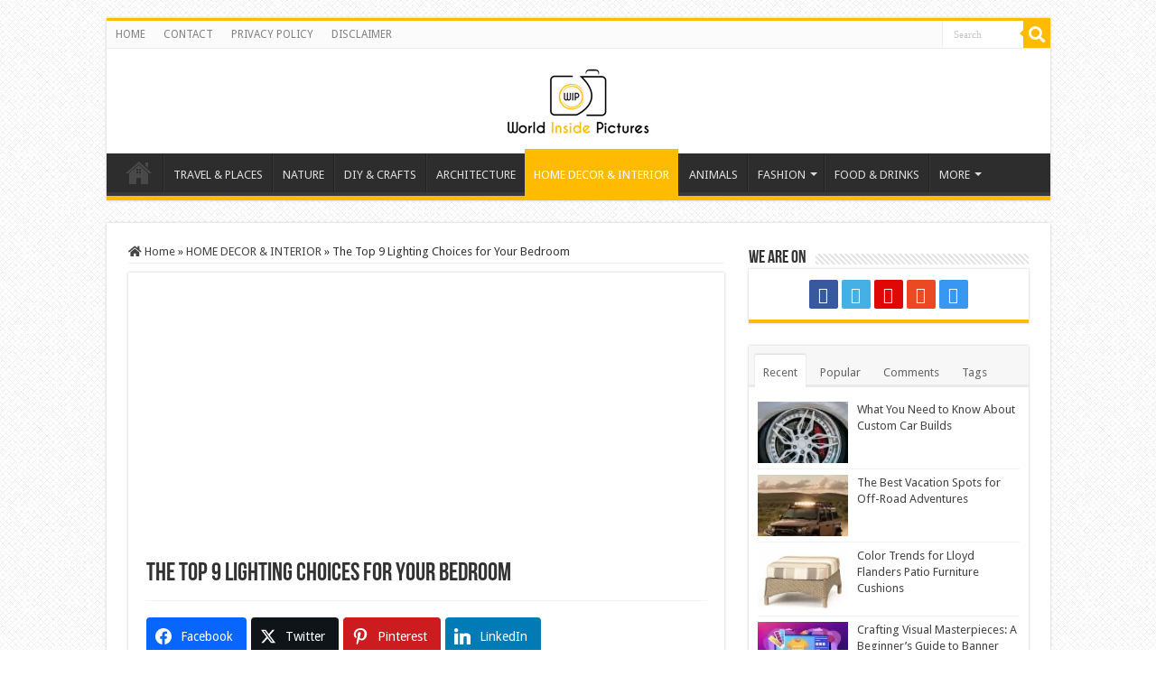

--- FILE ---
content_type: text/html; charset=UTF-8
request_url: https://worldinsidepictures.com/the-top-9-lighting-choices-for-your-bedroom/
body_size: 30759
content:
<!DOCTYPE html>
<html lang="en-US" prefix="og: http://ogp.me/ns#" prefix="og: http://ogp.me/ns#">
<head>
<meta charset="UTF-8" />
<link rel="profile" href="https://gmpg.org/xfn/11" />

<meta property="og:title" content="The Top 9 Lighting Choices for Your Bedroom - World inside pictures"/>
<meta property="og:type" content="article"/>
<meta property="og:description" content="A living space, like a bedroom, needs good lighting to enhance the atmosphere. Although it is mostly"/>
<meta property="og:url" content="https://worldinsidepictures.com/the-top-9-lighting-choices-for-your-bedroom/"/>
<meta property="og:site_name" content="World inside pictures"/>
<meta property="og:image" content="https://worldinsidepictures.com/wp-content/uploads/2021/09/word-image-12.jpeg" />
<meta name='robots' content='index, follow, max-image-preview:large, max-snippet:-1, max-video-preview:-1' />
	<style>img:is([sizes="auto" i], [sizes^="auto," i]) { contain-intrinsic-size: 3000px 1500px }</style>
	
<!-- Easy Social Share Buttons for WordPress v.10.7.1 https://socialsharingplugin.com -->
<meta property="og:image" content="https://worldinsidepictures.com/wp-content/uploads/2021/09/word-image-12.jpeg" />
<meta property="og:image:secure_url" content="https://worldinsidepictures.com/wp-content/uploads/2021/09/word-image-12.jpeg" />
<meta property="og:image:width" content="640" />
<meta property="og:image:height" content="360" />
<!-- / Easy Social Share Buttons for WordPress -->
<meta name="twitter:image" content="https://worldinsidepictures.com/wp-content/uploads/2021/09/word-image-12.jpeg" />

	<!-- This site is optimized with the Yoast SEO plugin v26.3 - https://yoast.com/wordpress/plugins/seo/ -->
	<title>The Top 9 Lighting Choices for Your Bedroom - World inside pictures</title>
	<meta name="description" content="Getting the right bedroom light is crucial. If you’re not sure where to begin, here’s a compilation of 9 types of lighting for your bedroom." />
	<link rel="canonical" href="https://worldinsidepictures.com/the-top-9-lighting-choices-for-your-bedroom/" />
	<meta property="og:locale" content="en_US" />
	<meta property="og:type" content="article" />
	<meta property="og:title" content="The Top 9 Lighting Choices for Your Bedroom" />
	<meta property="og:description" content="Getting the right bedroom light is crucial. If you’re not sure where to begin, here’s a compilation of 9 types of lighting for your bedroom." />
	<meta property="og:url" content="https://worldinsidepictures.com/the-top-9-lighting-choices-for-your-bedroom/" />
	<meta property="og:site_name" content="World inside pictures" />
	<meta property="article:published_time" content="2021-09-23T11:09:51+00:00" />
	<meta name="author" content="admin" />
	<meta name="twitter:label1" content="Written by" />
	<meta name="twitter:data1" content="admin" />
	<meta name="twitter:label2" content="Est. reading time" />
	<meta name="twitter:data2" content="6 minutes" />
	<script type="application/ld+json" class="yoast-schema-graph">{"@context":"https://schema.org","@graph":[{"@type":"Article","@id":"https://worldinsidepictures.com/the-top-9-lighting-choices-for-your-bedroom/#article","isPartOf":{"@id":"https://worldinsidepictures.com/the-top-9-lighting-choices-for-your-bedroom/"},"author":{"name":"admin","@id":"https://worldinsidepictures.com/#/schema/person/afefeb73ed178530d24954a47e8b217b"},"headline":"The Top 9 Lighting Choices for Your Bedroom","datePublished":"2021-09-23T11:09:51+00:00","mainEntityOfPage":{"@id":"https://worldinsidepictures.com/the-top-9-lighting-choices-for-your-bedroom/"},"wordCount":789,"commentCount":0,"publisher":{"@id":"https://worldinsidepictures.com/#organization"},"image":{"@id":"https://worldinsidepictures.com/the-top-9-lighting-choices-for-your-bedroom/#primaryimage"},"thumbnailUrl":"https://worldinsidepictures.com/wp-content/uploads/2021/09/word-image-12.jpeg","articleSection":["HOME DECOR &amp; INTERIOR"],"inLanguage":"en-US","potentialAction":[{"@type":"CommentAction","name":"Comment","target":["https://worldinsidepictures.com/the-top-9-lighting-choices-for-your-bedroom/#respond"]}]},{"@type":"WebPage","@id":"https://worldinsidepictures.com/the-top-9-lighting-choices-for-your-bedroom/","url":"https://worldinsidepictures.com/the-top-9-lighting-choices-for-your-bedroom/","name":"The Top 9 Lighting Choices for Your Bedroom - World inside pictures","isPartOf":{"@id":"https://worldinsidepictures.com/#website"},"primaryImageOfPage":{"@id":"https://worldinsidepictures.com/the-top-9-lighting-choices-for-your-bedroom/#primaryimage"},"image":{"@id":"https://worldinsidepictures.com/the-top-9-lighting-choices-for-your-bedroom/#primaryimage"},"thumbnailUrl":"https://worldinsidepictures.com/wp-content/uploads/2021/09/word-image-12.jpeg","datePublished":"2021-09-23T11:09:51+00:00","description":"Getting the right bedroom light is crucial. If you’re not sure where to begin, here’s a compilation of 9 types of lighting for your bedroom.","breadcrumb":{"@id":"https://worldinsidepictures.com/the-top-9-lighting-choices-for-your-bedroom/#breadcrumb"},"inLanguage":"en-US","potentialAction":[{"@type":"ReadAction","target":["https://worldinsidepictures.com/the-top-9-lighting-choices-for-your-bedroom/"]}]},{"@type":"ImageObject","inLanguage":"en-US","@id":"https://worldinsidepictures.com/the-top-9-lighting-choices-for-your-bedroom/#primaryimage","url":"https://worldinsidepictures.com/wp-content/uploads/2021/09/word-image-12.jpeg","contentUrl":"https://worldinsidepictures.com/wp-content/uploads/2021/09/word-image-12.jpeg","width":640,"height":360},{"@type":"BreadcrumbList","@id":"https://worldinsidepictures.com/the-top-9-lighting-choices-for-your-bedroom/#breadcrumb","itemListElement":[{"@type":"ListItem","position":1,"name":"Home","item":"https://worldinsidepictures.com/"},{"@type":"ListItem","position":2,"name":"The Top 9 Lighting Choices for Your Bedroom"}]},{"@type":"WebSite","@id":"https://worldinsidepictures.com/#website","url":"https://worldinsidepictures.com/","name":"World inside pictures","description":"Collect and share the best ideas that make our life easier","publisher":{"@id":"https://worldinsidepictures.com/#organization"},"potentialAction":[{"@type":"SearchAction","target":{"@type":"EntryPoint","urlTemplate":"https://worldinsidepictures.com/?s={search_term_string}"},"query-input":{"@type":"PropertyValueSpecification","valueRequired":true,"valueName":"search_term_string"}}],"inLanguage":"en-US"},{"@type":"Organization","@id":"https://worldinsidepictures.com/#organization","name":"World inside pictures","url":"https://worldinsidepictures.com/","logo":{"@type":"ImageObject","inLanguage":"en-US","@id":"https://worldinsidepictures.com/#/schema/logo/image/","url":"https://worldinsidepictures.com/wp-content/uploads/2020/06/WIPLogo.png","contentUrl":"https://worldinsidepictures.com/wp-content/uploads/2020/06/WIPLogo.png","width":120,"height":57,"caption":"World inside pictures"},"image":{"@id":"https://worldinsidepictures.com/#/schema/logo/image/"}},{"@type":"Person","@id":"https://worldinsidepictures.com/#/schema/person/afefeb73ed178530d24954a47e8b217b","name":"admin","image":{"@type":"ImageObject","inLanguage":"en-US","@id":"https://worldinsidepictures.com/#/schema/person/image/","url":"https://worldinsidepictures.com/wp-content/plugins/wp-user-avatar/deprecated/wp-user-avatar/images/wpua-96x96.png","contentUrl":"https://worldinsidepictures.com/wp-content/plugins/wp-user-avatar/deprecated/wp-user-avatar/images/wpua-96x96.png","caption":"admin"}}]}</script>
	<!-- / Yoast SEO plugin. -->


<link rel='dns-prefetch' href='//widgetlogic.org' />
<link rel='dns-prefetch' href='//fonts.googleapis.com' />
<link rel="alternate" type="application/rss+xml" title="World inside pictures &raquo; Feed" href="https://worldinsidepictures.com/feed/" />
<link rel="alternate" type="application/rss+xml" title="World inside pictures &raquo; Comments Feed" href="https://worldinsidepictures.com/comments/feed/" />
<link rel="alternate" type="application/rss+xml" title="World inside pictures &raquo; The Top 9 Lighting Choices for Your Bedroom Comments Feed" href="https://worldinsidepictures.com/the-top-9-lighting-choices-for-your-bedroom/feed/" />
<!-- worldinsidepictures.com is managing ads with Advanced Ads 2.0.13 – https://wpadvancedads.com/ --><script id="world-ready">
			window.advanced_ads_ready=function(e,a){a=a||"complete";var d=function(e){return"interactive"===a?"loading"!==e:"complete"===e};d(document.readyState)?e():document.addEventListener("readystatechange",(function(a){d(a.target.readyState)&&e()}),{once:"interactive"===a})},window.advanced_ads_ready_queue=window.advanced_ads_ready_queue||[];		</script>
		<link rel='stylesheet' id='wp-block-library-css' href='https://worldinsidepictures.com/wp-includes/css/dist/block-library/style.min.css' type='text/css' media='all' />
<style id='classic-theme-styles-inline-css' type='text/css'>
/*! This file is auto-generated */
.wp-block-button__link{color:#fff;background-color:#32373c;border-radius:9999px;box-shadow:none;text-decoration:none;padding:calc(.667em + 2px) calc(1.333em + 2px);font-size:1.125em}.wp-block-file__button{background:#32373c;color:#fff;text-decoration:none}
</style>
<link rel='stylesheet' id='block-widget-css' href='https://worldinsidepictures.com/wp-content/plugins/widget-logic/block_widget/css/widget.css' type='text/css' media='all' />
<style id='global-styles-inline-css' type='text/css'>
:root{--wp--preset--aspect-ratio--square: 1;--wp--preset--aspect-ratio--4-3: 4/3;--wp--preset--aspect-ratio--3-4: 3/4;--wp--preset--aspect-ratio--3-2: 3/2;--wp--preset--aspect-ratio--2-3: 2/3;--wp--preset--aspect-ratio--16-9: 16/9;--wp--preset--aspect-ratio--9-16: 9/16;--wp--preset--color--black: #000000;--wp--preset--color--cyan-bluish-gray: #abb8c3;--wp--preset--color--white: #ffffff;--wp--preset--color--pale-pink: #f78da7;--wp--preset--color--vivid-red: #cf2e2e;--wp--preset--color--luminous-vivid-orange: #ff6900;--wp--preset--color--luminous-vivid-amber: #fcb900;--wp--preset--color--light-green-cyan: #7bdcb5;--wp--preset--color--vivid-green-cyan: #00d084;--wp--preset--color--pale-cyan-blue: #8ed1fc;--wp--preset--color--vivid-cyan-blue: #0693e3;--wp--preset--color--vivid-purple: #9b51e0;--wp--preset--gradient--vivid-cyan-blue-to-vivid-purple: linear-gradient(135deg,rgba(6,147,227,1) 0%,rgb(155,81,224) 100%);--wp--preset--gradient--light-green-cyan-to-vivid-green-cyan: linear-gradient(135deg,rgb(122,220,180) 0%,rgb(0,208,130) 100%);--wp--preset--gradient--luminous-vivid-amber-to-luminous-vivid-orange: linear-gradient(135deg,rgba(252,185,0,1) 0%,rgba(255,105,0,1) 100%);--wp--preset--gradient--luminous-vivid-orange-to-vivid-red: linear-gradient(135deg,rgba(255,105,0,1) 0%,rgb(207,46,46) 100%);--wp--preset--gradient--very-light-gray-to-cyan-bluish-gray: linear-gradient(135deg,rgb(238,238,238) 0%,rgb(169,184,195) 100%);--wp--preset--gradient--cool-to-warm-spectrum: linear-gradient(135deg,rgb(74,234,220) 0%,rgb(151,120,209) 20%,rgb(207,42,186) 40%,rgb(238,44,130) 60%,rgb(251,105,98) 80%,rgb(254,248,76) 100%);--wp--preset--gradient--blush-light-purple: linear-gradient(135deg,rgb(255,206,236) 0%,rgb(152,150,240) 100%);--wp--preset--gradient--blush-bordeaux: linear-gradient(135deg,rgb(254,205,165) 0%,rgb(254,45,45) 50%,rgb(107,0,62) 100%);--wp--preset--gradient--luminous-dusk: linear-gradient(135deg,rgb(255,203,112) 0%,rgb(199,81,192) 50%,rgb(65,88,208) 100%);--wp--preset--gradient--pale-ocean: linear-gradient(135deg,rgb(255,245,203) 0%,rgb(182,227,212) 50%,rgb(51,167,181) 100%);--wp--preset--gradient--electric-grass: linear-gradient(135deg,rgb(202,248,128) 0%,rgb(113,206,126) 100%);--wp--preset--gradient--midnight: linear-gradient(135deg,rgb(2,3,129) 0%,rgb(40,116,252) 100%);--wp--preset--font-size--small: 13px;--wp--preset--font-size--medium: 20px;--wp--preset--font-size--large: 36px;--wp--preset--font-size--x-large: 42px;--wp--preset--spacing--20: 0.44rem;--wp--preset--spacing--30: 0.67rem;--wp--preset--spacing--40: 1rem;--wp--preset--spacing--50: 1.5rem;--wp--preset--spacing--60: 2.25rem;--wp--preset--spacing--70: 3.38rem;--wp--preset--spacing--80: 5.06rem;--wp--preset--shadow--natural: 6px 6px 9px rgba(0, 0, 0, 0.2);--wp--preset--shadow--deep: 12px 12px 50px rgba(0, 0, 0, 0.4);--wp--preset--shadow--sharp: 6px 6px 0px rgba(0, 0, 0, 0.2);--wp--preset--shadow--outlined: 6px 6px 0px -3px rgba(255, 255, 255, 1), 6px 6px rgba(0, 0, 0, 1);--wp--preset--shadow--crisp: 6px 6px 0px rgba(0, 0, 0, 1);}:where(.is-layout-flex){gap: 0.5em;}:where(.is-layout-grid){gap: 0.5em;}body .is-layout-flex{display: flex;}.is-layout-flex{flex-wrap: wrap;align-items: center;}.is-layout-flex > :is(*, div){margin: 0;}body .is-layout-grid{display: grid;}.is-layout-grid > :is(*, div){margin: 0;}:where(.wp-block-columns.is-layout-flex){gap: 2em;}:where(.wp-block-columns.is-layout-grid){gap: 2em;}:where(.wp-block-post-template.is-layout-flex){gap: 1.25em;}:where(.wp-block-post-template.is-layout-grid){gap: 1.25em;}.has-black-color{color: var(--wp--preset--color--black) !important;}.has-cyan-bluish-gray-color{color: var(--wp--preset--color--cyan-bluish-gray) !important;}.has-white-color{color: var(--wp--preset--color--white) !important;}.has-pale-pink-color{color: var(--wp--preset--color--pale-pink) !important;}.has-vivid-red-color{color: var(--wp--preset--color--vivid-red) !important;}.has-luminous-vivid-orange-color{color: var(--wp--preset--color--luminous-vivid-orange) !important;}.has-luminous-vivid-amber-color{color: var(--wp--preset--color--luminous-vivid-amber) !important;}.has-light-green-cyan-color{color: var(--wp--preset--color--light-green-cyan) !important;}.has-vivid-green-cyan-color{color: var(--wp--preset--color--vivid-green-cyan) !important;}.has-pale-cyan-blue-color{color: var(--wp--preset--color--pale-cyan-blue) !important;}.has-vivid-cyan-blue-color{color: var(--wp--preset--color--vivid-cyan-blue) !important;}.has-vivid-purple-color{color: var(--wp--preset--color--vivid-purple) !important;}.has-black-background-color{background-color: var(--wp--preset--color--black) !important;}.has-cyan-bluish-gray-background-color{background-color: var(--wp--preset--color--cyan-bluish-gray) !important;}.has-white-background-color{background-color: var(--wp--preset--color--white) !important;}.has-pale-pink-background-color{background-color: var(--wp--preset--color--pale-pink) !important;}.has-vivid-red-background-color{background-color: var(--wp--preset--color--vivid-red) !important;}.has-luminous-vivid-orange-background-color{background-color: var(--wp--preset--color--luminous-vivid-orange) !important;}.has-luminous-vivid-amber-background-color{background-color: var(--wp--preset--color--luminous-vivid-amber) !important;}.has-light-green-cyan-background-color{background-color: var(--wp--preset--color--light-green-cyan) !important;}.has-vivid-green-cyan-background-color{background-color: var(--wp--preset--color--vivid-green-cyan) !important;}.has-pale-cyan-blue-background-color{background-color: var(--wp--preset--color--pale-cyan-blue) !important;}.has-vivid-cyan-blue-background-color{background-color: var(--wp--preset--color--vivid-cyan-blue) !important;}.has-vivid-purple-background-color{background-color: var(--wp--preset--color--vivid-purple) !important;}.has-black-border-color{border-color: var(--wp--preset--color--black) !important;}.has-cyan-bluish-gray-border-color{border-color: var(--wp--preset--color--cyan-bluish-gray) !important;}.has-white-border-color{border-color: var(--wp--preset--color--white) !important;}.has-pale-pink-border-color{border-color: var(--wp--preset--color--pale-pink) !important;}.has-vivid-red-border-color{border-color: var(--wp--preset--color--vivid-red) !important;}.has-luminous-vivid-orange-border-color{border-color: var(--wp--preset--color--luminous-vivid-orange) !important;}.has-luminous-vivid-amber-border-color{border-color: var(--wp--preset--color--luminous-vivid-amber) !important;}.has-light-green-cyan-border-color{border-color: var(--wp--preset--color--light-green-cyan) !important;}.has-vivid-green-cyan-border-color{border-color: var(--wp--preset--color--vivid-green-cyan) !important;}.has-pale-cyan-blue-border-color{border-color: var(--wp--preset--color--pale-cyan-blue) !important;}.has-vivid-cyan-blue-border-color{border-color: var(--wp--preset--color--vivid-cyan-blue) !important;}.has-vivid-purple-border-color{border-color: var(--wp--preset--color--vivid-purple) !important;}.has-vivid-cyan-blue-to-vivid-purple-gradient-background{background: var(--wp--preset--gradient--vivid-cyan-blue-to-vivid-purple) !important;}.has-light-green-cyan-to-vivid-green-cyan-gradient-background{background: var(--wp--preset--gradient--light-green-cyan-to-vivid-green-cyan) !important;}.has-luminous-vivid-amber-to-luminous-vivid-orange-gradient-background{background: var(--wp--preset--gradient--luminous-vivid-amber-to-luminous-vivid-orange) !important;}.has-luminous-vivid-orange-to-vivid-red-gradient-background{background: var(--wp--preset--gradient--luminous-vivid-orange-to-vivid-red) !important;}.has-very-light-gray-to-cyan-bluish-gray-gradient-background{background: var(--wp--preset--gradient--very-light-gray-to-cyan-bluish-gray) !important;}.has-cool-to-warm-spectrum-gradient-background{background: var(--wp--preset--gradient--cool-to-warm-spectrum) !important;}.has-blush-light-purple-gradient-background{background: var(--wp--preset--gradient--blush-light-purple) !important;}.has-blush-bordeaux-gradient-background{background: var(--wp--preset--gradient--blush-bordeaux) !important;}.has-luminous-dusk-gradient-background{background: var(--wp--preset--gradient--luminous-dusk) !important;}.has-pale-ocean-gradient-background{background: var(--wp--preset--gradient--pale-ocean) !important;}.has-electric-grass-gradient-background{background: var(--wp--preset--gradient--electric-grass) !important;}.has-midnight-gradient-background{background: var(--wp--preset--gradient--midnight) !important;}.has-small-font-size{font-size: var(--wp--preset--font-size--small) !important;}.has-medium-font-size{font-size: var(--wp--preset--font-size--medium) !important;}.has-large-font-size{font-size: var(--wp--preset--font-size--large) !important;}.has-x-large-font-size{font-size: var(--wp--preset--font-size--x-large) !important;}
:where(.wp-block-post-template.is-layout-flex){gap: 1.25em;}:where(.wp-block-post-template.is-layout-grid){gap: 1.25em;}
:where(.wp-block-columns.is-layout-flex){gap: 2em;}:where(.wp-block-columns.is-layout-grid){gap: 2em;}
:root :where(.wp-block-pullquote){font-size: 1.5em;line-height: 1.6;}
</style>
<link rel='stylesheet' id='ppress-frontend-css' href='https://worldinsidepictures.com/wp-content/plugins/wp-user-avatar/assets/css/frontend.min.css' type='text/css' media='all' />
<link rel='stylesheet' id='ppress-flatpickr-css' href='https://worldinsidepictures.com/wp-content/plugins/wp-user-avatar/assets/flatpickr/flatpickr.min.css' type='text/css' media='all' />
<link rel='stylesheet' id='ppress-select2-css' href='https://worldinsidepictures.com/wp-content/plugins/wp-user-avatar/assets/select2/select2.min.css' type='text/css' media='all' />
<link rel='stylesheet' id='essb-social-profiles-css' href='https://worldinsidepictures.com/wp-content/plugins/easy-social-share-buttons3/lib/modules/social-followers-counter/assets/social-profiles.min.css' type='text/css' media='all' />
<link rel='stylesheet' id='subscribe-forms-css-css' href='https://worldinsidepictures.com/wp-content/plugins/easy-social-share-buttons3/assets/modules/subscribe-forms.min.css' type='text/css' media='all' />
<link rel='stylesheet' id='easy-social-share-buttons-css' href='https://worldinsidepictures.com/wp-content/plugins/easy-social-share-buttons3/assets/css/easy-social-share-buttons.min.css' type='text/css' media='all' />
<style id='easy-social-share-buttons-inline-css' type='text/css'>
.essb_links .essb_link_mastodon { --essb-network: #6364ff;}.essb-mobile-sharebar{opacity:1!important;}@media (max-width: 768px){.essb-mobile-sharebar, .essb-mobile-sharepoint, .essb-mobile-sharebottom, .essb-mobile-sharebottom .essb_links, .essb-mobile-sharebar-window .essb_links, .essb-mobile-sharepoint .essb_links{display:block;}.essb-mobile-sharebar .essb_native_buttons, .essb-mobile-sharepoint .essb_native_buttons, .essb-mobile-sharebottom .essb_native_buttons, .essb-mobile-sharebottom .essb_native_item, .essb-mobile-sharebar-window .essb_native_item, .essb-mobile-sharepoint .essb_native_item{display:none;}}@media (min-width: 768px){.essb-mobile-sharebar, .essb-mobile-sharepoint, .essb-mobile-sharebottom{display:none;}}
</style>
<link rel='stylesheet' id='tie-style-css' href='https://worldinsidepictures.com/wp-content/themes/sahifa/style.css' type='text/css' media='all' />
<link rel='stylesheet' id='tie-ilightbox-skin-css' href='https://worldinsidepictures.com/wp-content/themes/sahifa/css/ilightbox/dark-skin/skin.css' type='text/css' media='all' />
<link rel='stylesheet' id='Droid+Sans-css' href='https://fonts.googleapis.com/css?family=Droid+Sans%3Aregular%2C700&#038;subset=latin%2Clatin-ext' type='text/css' media='all' />
<link rel='stylesheet' id='wpdiscuz-frontend-css-css' href='https://worldinsidepictures.com/wp-content/plugins/wpdiscuz/themes/default/style.css' type='text/css' media='all' />
<style id='wpdiscuz-frontend-css-inline-css' type='text/css'>
 #wpdcom .wpd-blog-administrator .wpd-comment-label{color:#ffffff;background-color:#00B38F;border:none}#wpdcom .wpd-blog-administrator .wpd-comment-author, #wpdcom .wpd-blog-administrator .wpd-comment-author a{color:#00B38F}#wpdcom.wpd-layout-1 .wpd-comment .wpd-blog-administrator .wpd-avatar img{border-color:#00B38F}#wpdcom.wpd-layout-2 .wpd-comment.wpd-reply .wpd-comment-wrap.wpd-blog-administrator{border-left:3px solid #00B38F}#wpdcom.wpd-layout-2 .wpd-comment .wpd-blog-administrator .wpd-avatar img{border-bottom-color:#00B38F}#wpdcom.wpd-layout-3 .wpd-blog-administrator .wpd-comment-subheader{border-top:1px dashed #00B38F}#wpdcom.wpd-layout-3 .wpd-reply .wpd-blog-administrator .wpd-comment-right{border-left:1px solid #00B38F}#wpdcom .wpd-blog-editor .wpd-comment-label{color:#ffffff;background-color:#00B38F;border:none}#wpdcom .wpd-blog-editor .wpd-comment-author, #wpdcom .wpd-blog-editor .wpd-comment-author a{color:#00B38F}#wpdcom.wpd-layout-1 .wpd-comment .wpd-blog-editor .wpd-avatar img{border-color:#00B38F}#wpdcom.wpd-layout-2 .wpd-comment.wpd-reply .wpd-comment-wrap.wpd-blog-editor{border-left:3px solid #00B38F}#wpdcom.wpd-layout-2 .wpd-comment .wpd-blog-editor .wpd-avatar img{border-bottom-color:#00B38F}#wpdcom.wpd-layout-3 .wpd-blog-editor .wpd-comment-subheader{border-top:1px dashed #00B38F}#wpdcom.wpd-layout-3 .wpd-reply .wpd-blog-editor .wpd-comment-right{border-left:1px solid #00B38F}#wpdcom .wpd-blog-author .wpd-comment-label{color:#ffffff;background-color:#00B38F;border:none}#wpdcom .wpd-blog-author .wpd-comment-author, #wpdcom .wpd-blog-author .wpd-comment-author a{color:#00B38F}#wpdcom.wpd-layout-1 .wpd-comment .wpd-blog-author .wpd-avatar img{border-color:#00B38F}#wpdcom.wpd-layout-2 .wpd-comment .wpd-blog-author .wpd-avatar img{border-bottom-color:#00B38F}#wpdcom.wpd-layout-3 .wpd-blog-author .wpd-comment-subheader{border-top:1px dashed #00B38F}#wpdcom.wpd-layout-3 .wpd-reply .wpd-blog-author .wpd-comment-right{border-left:1px solid #00B38F}#wpdcom .wpd-blog-contributor .wpd-comment-label{color:#ffffff;background-color:#00B38F;border:none}#wpdcom .wpd-blog-contributor .wpd-comment-author, #wpdcom .wpd-blog-contributor .wpd-comment-author a{color:#00B38F}#wpdcom.wpd-layout-1 .wpd-comment .wpd-blog-contributor .wpd-avatar img{border-color:#00B38F}#wpdcom.wpd-layout-2 .wpd-comment .wpd-blog-contributor .wpd-avatar img{border-bottom-color:#00B38F}#wpdcom.wpd-layout-3 .wpd-blog-contributor .wpd-comment-subheader{border-top:1px dashed #00B38F}#wpdcom.wpd-layout-3 .wpd-reply .wpd-blog-contributor .wpd-comment-right{border-left:1px solid #00B38F}#wpdcom .wpd-blog-subscriber .wpd-comment-label{color:#ffffff;background-color:#00B38F;border:none}#wpdcom .wpd-blog-subscriber .wpd-comment-author, #wpdcom .wpd-blog-subscriber .wpd-comment-author a{color:#00B38F}#wpdcom.wpd-layout-2 .wpd-comment .wpd-blog-subscriber .wpd-avatar img{border-bottom-color:#00B38F}#wpdcom.wpd-layout-3 .wpd-blog-subscriber .wpd-comment-subheader{border-top:1px dashed #00B38F}#wpdcom .wpd-blog-wpseo_manager .wpd-comment-label{color:#ffffff;background-color:#00B38F;border:none}#wpdcom .wpd-blog-wpseo_manager .wpd-comment-author, #wpdcom .wpd-blog-wpseo_manager .wpd-comment-author a{color:#00B38F}#wpdcom.wpd-layout-1 .wpd-comment .wpd-blog-wpseo_manager .wpd-avatar img{border-color:#00B38F}#wpdcom.wpd-layout-2 .wpd-comment .wpd-blog-wpseo_manager .wpd-avatar img{border-bottom-color:#00B38F}#wpdcom.wpd-layout-3 .wpd-blog-wpseo_manager .wpd-comment-subheader{border-top:1px dashed #00B38F}#wpdcom.wpd-layout-3 .wpd-reply .wpd-blog-wpseo_manager .wpd-comment-right{border-left:1px solid #00B38F}#wpdcom .wpd-blog-wpseo_editor .wpd-comment-label{color:#ffffff;background-color:#00B38F;border:none}#wpdcom .wpd-blog-wpseo_editor .wpd-comment-author, #wpdcom .wpd-blog-wpseo_editor .wpd-comment-author a{color:#00B38F}#wpdcom.wpd-layout-1 .wpd-comment .wpd-blog-wpseo_editor .wpd-avatar img{border-color:#00B38F}#wpdcom.wpd-layout-2 .wpd-comment .wpd-blog-wpseo_editor .wpd-avatar img{border-bottom-color:#00B38F}#wpdcom.wpd-layout-3 .wpd-blog-wpseo_editor .wpd-comment-subheader{border-top:1px dashed #00B38F}#wpdcom.wpd-layout-3 .wpd-reply .wpd-blog-wpseo_editor .wpd-comment-right{border-left:1px solid #00B38F}#wpdcom .wpd-blog-post_author .wpd-comment-label{color:#ffffff;background-color:#00B38F;border:none}#wpdcom .wpd-blog-post_author .wpd-comment-author, #wpdcom .wpd-blog-post_author .wpd-comment-author a{color:#00B38F}#wpdcom .wpd-blog-post_author .wpd-avatar img{border-color:#00B38F}#wpdcom.wpd-layout-1 .wpd-comment .wpd-blog-post_author .wpd-avatar img{border-color:#00B38F}#wpdcom.wpd-layout-2 .wpd-comment.wpd-reply .wpd-comment-wrap.wpd-blog-post_author{border-left:3px solid #00B38F}#wpdcom.wpd-layout-2 .wpd-comment .wpd-blog-post_author .wpd-avatar img{border-bottom-color:#00B38F}#wpdcom.wpd-layout-3 .wpd-blog-post_author .wpd-comment-subheader{border-top:1px dashed #00B38F}#wpdcom.wpd-layout-3 .wpd-reply .wpd-blog-post_author .wpd-comment-right{border-left:1px solid #00B38F}#wpdcom .wpd-blog-guest .wpd-comment-label{color:#ffffff;background-color:#00B38F;border:none}#wpdcom .wpd-blog-guest .wpd-comment-author, #wpdcom .wpd-blog-guest .wpd-comment-author a{color:#00B38F}#wpdcom.wpd-layout-3 .wpd-blog-guest .wpd-comment-subheader{border-top:1px dashed #00B38F}#comments, #respond, .comments-area, #wpdcom{}#wpdcom .ql-editor > *{color:#777777}#wpdcom .ql-editor::before{}#wpdcom .ql-toolbar{border:1px solid #DDDDDD;border-top:none}#wpdcom .ql-container{border:1px solid #DDDDDD;border-bottom:none}#wpdcom .wpd-form-row .wpdiscuz-item input[type="text"], #wpdcom .wpd-form-row .wpdiscuz-item input[type="email"], #wpdcom .wpd-form-row .wpdiscuz-item input[type="url"], #wpdcom .wpd-form-row .wpdiscuz-item input[type="color"], #wpdcom .wpd-form-row .wpdiscuz-item input[type="date"], #wpdcom .wpd-form-row .wpdiscuz-item input[type="datetime"], #wpdcom .wpd-form-row .wpdiscuz-item input[type="datetime-local"], #wpdcom .wpd-form-row .wpdiscuz-item input[type="month"], #wpdcom .wpd-form-row .wpdiscuz-item input[type="number"], #wpdcom .wpd-form-row .wpdiscuz-item input[type="time"], #wpdcom textarea, #wpdcom select{border:1px solid #DDDDDD;color:#777777}#wpdcom .wpd-form-row .wpdiscuz-item textarea{border:1px solid #DDDDDD}#wpdcom input::placeholder, #wpdcom textarea::placeholder, #wpdcom input::-moz-placeholder, #wpdcom textarea::-webkit-input-placeholder{}#wpdcom .wpd-comment-text{color:#777777}#wpdcom .wpd-thread-head .wpd-thread-info{border-bottom:2px solid #00B38F}#wpdcom .wpd-thread-head .wpd-thread-info.wpd-reviews-tab svg{fill:#00B38F}#wpdcom .wpd-thread-head .wpdiscuz-user-settings{border-bottom:2px solid #00B38F}#wpdcom .wpd-thread-head .wpdiscuz-user-settings:hover{color:#00B38F}#wpdcom .wpd-comment .wpd-follow-link:hover{color:#00B38F}#wpdcom .wpd-comment-status .wpd-sticky{color:#00B38F}#wpdcom .wpd-thread-filter .wpdf-active{color:#00B38F;border-bottom-color:#00B38F}#wpdcom .wpd-comment-info-bar{border:1px dashed #33c3a6;background:#e6f8f4}#wpdcom .wpd-comment-info-bar .wpd-current-view i{color:#00B38F}#wpdcom .wpd-filter-view-all:hover{background:#00B38F}#wpdcom .wpdiscuz-item .wpdiscuz-rating > label{color:#DDDDDD}#wpdcom .wpdiscuz-item .wpdiscuz-rating:not(:checked) > label:hover, .wpdiscuz-rating:not(:checked) > label:hover ~ label{}#wpdcom .wpdiscuz-item .wpdiscuz-rating > input ~ label:hover, #wpdcom .wpdiscuz-item .wpdiscuz-rating > input:not(:checked) ~ label:hover ~ label, #wpdcom .wpdiscuz-item .wpdiscuz-rating > input:not(:checked) ~ label:hover ~ label{color:#FFED85}#wpdcom .wpdiscuz-item .wpdiscuz-rating > input:checked ~ label:hover, #wpdcom .wpdiscuz-item .wpdiscuz-rating > input:checked ~ label:hover, #wpdcom .wpdiscuz-item .wpdiscuz-rating > label:hover ~ input:checked ~ label, #wpdcom .wpdiscuz-item .wpdiscuz-rating > input:checked + label:hover ~ label, #wpdcom .wpdiscuz-item .wpdiscuz-rating > input:checked ~ label:hover ~ label, .wpd-custom-field .wcf-active-star, #wpdcom .wpdiscuz-item .wpdiscuz-rating > input:checked ~ label{color:#FFD700}#wpd-post-rating .wpd-rating-wrap .wpd-rating-stars svg .wpd-star{fill:#DDDDDD}#wpd-post-rating .wpd-rating-wrap .wpd-rating-stars svg .wpd-active{fill:#FFD700}#wpd-post-rating .wpd-rating-wrap .wpd-rate-starts svg .wpd-star{fill:#DDDDDD}#wpd-post-rating .wpd-rating-wrap .wpd-rate-starts:hover svg .wpd-star{fill:#FFED85}#wpd-post-rating.wpd-not-rated .wpd-rating-wrap .wpd-rate-starts svg:hover ~ svg .wpd-star{fill:#DDDDDD}.wpdiscuz-post-rating-wrap .wpd-rating .wpd-rating-wrap .wpd-rating-stars svg .wpd-star{fill:#DDDDDD}.wpdiscuz-post-rating-wrap .wpd-rating .wpd-rating-wrap .wpd-rating-stars svg .wpd-active{fill:#FFD700}#wpdcom .wpd-comment .wpd-follow-active{color:#ff7a00}#wpdcom .page-numbers{color:#555;border:#555 1px solid}#wpdcom span.current{background:#555}#wpdcom.wpd-layout-1 .wpd-new-loaded-comment > .wpd-comment-wrap > .wpd-comment-right{background:#FFFAD6}#wpdcom.wpd-layout-2 .wpd-new-loaded-comment.wpd-comment > .wpd-comment-wrap > .wpd-comment-right{background:#FFFAD6}#wpdcom.wpd-layout-2 .wpd-new-loaded-comment.wpd-comment.wpd-reply > .wpd-comment-wrap > .wpd-comment-right{background:transparent}#wpdcom.wpd-layout-2 .wpd-new-loaded-comment.wpd-comment.wpd-reply > .wpd-comment-wrap{background:#FFFAD6}#wpdcom.wpd-layout-3 .wpd-new-loaded-comment.wpd-comment > .wpd-comment-wrap > .wpd-comment-right{background:#FFFAD6}#wpdcom .wpd-follow:hover i, #wpdcom .wpd-unfollow:hover i, #wpdcom .wpd-comment .wpd-follow-active:hover i{color:#00B38F}#wpdcom .wpdiscuz-readmore{cursor:pointer;color:#00B38F}.wpd-custom-field .wcf-pasiv-star, #wpcomm .wpdiscuz-item .wpdiscuz-rating > label{color:#DDDDDD}.wpd-wrapper .wpd-list-item.wpd-active{border-top:3px solid #00B38F}#wpdcom.wpd-layout-2 .wpd-comment.wpd-reply.wpd-unapproved-comment .wpd-comment-wrap{border-left:3px solid #FFFAD6}#wpdcom.wpd-layout-3 .wpd-comment.wpd-reply.wpd-unapproved-comment .wpd-comment-right{border-left:1px solid #FFFAD6}#wpdcom .wpd-prim-button{background-color:#07B290;color:#FFFFFF}#wpdcom .wpd_label__check i.wpdicon-on{color:#07B290;border:1px solid #83d9c8}#wpd-bubble-wrapper #wpd-bubble-all-comments-count{color:#1DB99A}#wpd-bubble-wrapper > div{background-color:#1DB99A}#wpd-bubble-wrapper > #wpd-bubble #wpd-bubble-add-message{background-color:#1DB99A}#wpd-bubble-wrapper > #wpd-bubble #wpd-bubble-add-message::before{border-left-color:#1DB99A;border-right-color:#1DB99A}#wpd-bubble-wrapper.wpd-right-corner > #wpd-bubble #wpd-bubble-add-message::before{border-left-color:#1DB99A;border-right-color:#1DB99A}.wpd-inline-icon-wrapper path.wpd-inline-icon-first{fill:#1DB99A}.wpd-inline-icon-count{background-color:#1DB99A}.wpd-inline-icon-count::before{border-right-color:#1DB99A}.wpd-inline-form-wrapper::before{border-bottom-color:#1DB99A}.wpd-inline-form-question{background-color:#1DB99A}.wpd-inline-form{background-color:#1DB99A}.wpd-last-inline-comments-wrapper{border-color:#1DB99A}.wpd-last-inline-comments-wrapper::before{border-bottom-color:#1DB99A}.wpd-last-inline-comments-wrapper .wpd-view-all-inline-comments{background:#1DB99A}.wpd-last-inline-comments-wrapper .wpd-view-all-inline-comments:hover,.wpd-last-inline-comments-wrapper .wpd-view-all-inline-comments:active,.wpd-last-inline-comments-wrapper .wpd-view-all-inline-comments:focus{background-color:#1DB99A}#wpdcom .ql-snow .ql-tooltip[data-mode="link"]::before{content:"Enter link:"}#wpdcom .ql-snow .ql-tooltip.ql-editing a.ql-action::after{content:"Save"}.comments-area{width:auto}
</style>
<link rel='stylesheet' id='wpdiscuz-fa-css' href='https://worldinsidepictures.com/wp-content/plugins/wpdiscuz/assets/third-party/font-awesome-5.13.0/css/fa.min.css' type='text/css' media='all' />
<link rel='stylesheet' id='wpdiscuz-combo-css-css' href='https://worldinsidepictures.com/wp-content/plugins/wpdiscuz/assets/css/wpdiscuz-combo.min.css' type='text/css' media='all' />
<script type="text/javascript" src="https://worldinsidepictures.com/wp-includes/js/jquery/jquery.min.js" id="jquery-core-js"></script>
<script type="text/javascript" src="https://worldinsidepictures.com/wp-content/plugins/wp-user-avatar/assets/flatpickr/flatpickr.min.js" id="ppress-flatpickr-js"></script>
<script type="text/javascript" src="https://worldinsidepictures.com/wp-content/plugins/wp-user-avatar/assets/select2/select2.min.js" id="ppress-select2-js"></script>
<script id="essb-inline-js"></script><script type='text/javascript'>window._taboola = window._taboola || [];
_taboola.push({article:'auto'});
_taboola.push({listenTo:'render',handler:function(p){TRC.modDebug.logMessageToServer(2,"wordpress-integ");}});
_taboola.push({additional_data:{sdkd:{
            "os": "Wordpress",
            "osv": "6.8.3",
            "php_ver": "7.4.30",
            "sdkt": "Taboola Wordpress Plugin",
            "sdkv": "3.0.2",
            "loc_mid": "",
            "loc_home": ""
        }
    }
});
! function(e, f, u) {
    e.async = 1;
    e.src = u;
    f.parentNode.insertBefore(e, f);
}(document.createElement('script'), document.getElementsByTagName('script')[0], '//cdn.taboola.com/libtrc/worldinsidepictures-worldinsidepictures/loader.js');</script><link rel="shortcut icon" href="https://worldinsidepictures.com/wp-content/uploads/2018/06/logo22.png" title="Favicon" />
<!--[if IE]>
<script type="text/javascript">jQuery(document).ready(function (){ jQuery(".menu-item").has("ul").children("a").attr("aria-haspopup", "true");});</script>
<![endif]-->
<!--[if lt IE 9]>
<script src="https://worldinsidepictures.com/wp-content/themes/sahifa/js/html5.js"></script>
<script src="https://worldinsidepictures.com/wp-content/themes/sahifa/js/selectivizr-min.js"></script>
<![endif]-->
<!--[if IE 9]>
<link rel="stylesheet" type="text/css" media="all" href="https://worldinsidepictures.com/wp-content/themes/sahifa/css/ie9.css" />
<![endif]-->
<!--[if IE 8]>
<link rel="stylesheet" type="text/css" media="all" href="https://worldinsidepictures.com/wp-content/themes/sahifa/css/ie8.css" />
<![endif]-->
<!--[if IE 7]>
<link rel="stylesheet" type="text/css" media="all" href="https://worldinsidepictures.com/wp-content/themes/sahifa/css/ie7.css" />
<![endif]-->


<meta name="viewport" content="width=device-width, initial-scale=1.0" />



<style type="text/css" media="screen">

body{
	font-family: 'Droid Sans';
}

#main-nav,
.cat-box-content,
#sidebar .widget-container,
.post-listing,
#commentform {
	border-bottom-color: #ffbb01;
}

.search-block .search-button,
#topcontrol,
#main-nav ul li.current-menu-item a,
#main-nav ul li.current-menu-item a:hover,
#main-nav ul li.current_page_parent a,
#main-nav ul li.current_page_parent a:hover,
#main-nav ul li.current-menu-parent a,
#main-nav ul li.current-menu-parent a:hover,
#main-nav ul li.current-page-ancestor a,
#main-nav ul li.current-page-ancestor a:hover,
.pagination span.current,
.share-post span.share-text,
.flex-control-paging li a.flex-active,
.ei-slider-thumbs li.ei-slider-element,
.review-percentage .review-item span span,
.review-final-score,
.button,
a.button,
a.more-link,
#main-content input[type="submit"],
.form-submit #submit,
#login-form .login-button,
.widget-feedburner .feedburner-subscribe,
input[type="submit"],
#buddypress button,
#buddypress a.button,
#buddypress input[type=submit],
#buddypress input[type=reset],
#buddypress ul.button-nav li a,
#buddypress div.generic-button a,
#buddypress .comment-reply-link,
#buddypress div.item-list-tabs ul li a span,
#buddypress div.item-list-tabs ul li.selected a,
#buddypress div.item-list-tabs ul li.current a,
#buddypress #members-directory-form div.item-list-tabs ul li.selected span,
#members-list-options a.selected,
#groups-list-options a.selected,
body.dark-skin #buddypress div.item-list-tabs ul li a span,
body.dark-skin #buddypress div.item-list-tabs ul li.selected a,
body.dark-skin #buddypress div.item-list-tabs ul li.current a,
body.dark-skin #members-list-options a.selected,
body.dark-skin #groups-list-options a.selected,
.search-block-large .search-button,
#featured-posts .flex-next:hover,
#featured-posts .flex-prev:hover,
a.tie-cart span.shooping-count,
.woocommerce span.onsale,
.woocommerce-page span.onsale ,
.woocommerce .widget_price_filter .ui-slider .ui-slider-handle,
.woocommerce-page .widget_price_filter .ui-slider .ui-slider-handle,
#check-also-close,
a.post-slideshow-next,
a.post-slideshow-prev,
.widget_price_filter .ui-slider .ui-slider-handle,
.quantity .minus:hover,
.quantity .plus:hover,
.mejs-container .mejs-controls .mejs-time-rail .mejs-time-current,
#reading-position-indicator  {
	background-color:#ffbb01;
}

::-webkit-scrollbar-thumb{
	background-color:#ffbb01 !important;
}

#theme-footer,
#theme-header,
.top-nav ul li.current-menu-item:before,
#main-nav .menu-sub-content ,
#main-nav ul ul,
#check-also-box {
	border-top-color: #ffbb01;
}

.search-block:after {
	border-right-color:#ffbb01;
}

body.rtl .search-block:after {
	border-left-color:#ffbb01;
}

#main-nav ul > li.menu-item-has-children:hover > a:after,
#main-nav ul > li.mega-menu:hover > a:after {
	border-color:transparent transparent #ffbb01;
}

.widget.timeline-posts li a:hover,
.widget.timeline-posts li a:hover span.tie-date {
	color: #ffbb01;
}

.widget.timeline-posts li a:hover span.tie-date:before {
	background: #ffbb01;
	border-color: #ffbb01;
}

#order_review,
#order_review_heading {
	border-color: #ffbb01;
}


body {
	background-image : url(https://worldinsidepictures.com/wp-content/themes/sahifa/images/patterns/body-bg5.png);
	background-position: top center;
}

body.single .post .entry a, body.page .post .entry a {
	text-decoration: underline;
}
		
@media screen and (max-width: 540px){
  
  	.essb_links li a .essb_network_name {
      font-size: 12px;
      margin-right: 5px;
  }

  .essb_links.essb_template_glow-retina .essb_icon {
      height: 30px;
      width: 20px;
      text-align: center;
  }

  .essb_links.essb_template_glow-retina .essb_icon:before {
      font-size: 12px!important;
      left: 50%!important;
      top: 50%!important;
      transform: translate(-50%, -50%);
  }
}</style>

<style type="text/css">.broken_link, a.broken_link {
	text-decoration: line-through;
}</style><script  async src="https://pagead2.googlesyndication.com/pagead/js/adsbygoogle.js?client=ca-pub-2005274524526310" crossorigin="anonymous"></script>	<meta name="google-site-verification" content="_4nA1HxsDRUmsbVquNlIpiMghjfBA7wvMzBbQaDUfrA" />
	<meta name="publication-media-verification"content="2624749c4d444f4ca2adc44b2cb5faeb">
	</head>
<body data-rsssl=1 id="top" class="wp-singular post-template-default single single-post postid-60095 single-format-standard wp-theme-sahifa essb-10.7.1 lazy-enabled aa-prefix-world-">

<div class="wrapper-outer">

	<div class="background-cover"></div>

	<aside id="slide-out">

			<div class="search-mobile">
			<form method="get" id="searchform-mobile" action="https://worldinsidepictures.com/">
				<button class="search-button" type="submit" value="Search"><i class="fa fa-search"></i></button>
				<input type="text" id="s-mobile" name="s" title="Search" value="Search" onfocus="if (this.value == 'Search') {this.value = '';}" onblur="if (this.value == '') {this.value = 'Search';}"  />
			</form>
		</div><!-- .search-mobile /-->
	
			<div class="social-icons">
		<a class="ttip-none external" title="Facebook" href="https://www.facebook.com/WorldInsidePictures/?fref=ts" target="_blank" rel="nofollow"><i class="fa fa-facebook"></i></a><a class="ttip-none external" title="Twitter" href="https://twitter.com/Worldinsidepics" target="_blank" rel="nofollow"><i class="fa fa-twitter"></i></a><a class="ttip-none external" title="Pinterest" href="https://www.pinterest.com/worldinsidepics/" target="_blank" rel="nofollow"><i class="fa fa-pinterest"></i></a><a class="ttip-none external" title="StumbleUpon" href="https://www.stumbleupon.com/stumbler/worldinside" target="_blank" rel="nofollow"><i class="fa fa-stumbleupon"></i></a><a class="ttip-none external" title="instagram" href="https://www.instagram.com/worldinsidepics/" target="_blank" rel="nofollow"><i class="fa fa-instagram"></i></a>
			</div>

	
		<div id="mobile-menu"  class="mobile-hide-icons"></div>
	</aside><!-- #slide-out /-->

		<div id="wrapper" class="boxed">
		<div class="inner-wrapper">

		<header id="theme-header" class="theme-header center-logo">
						<div id="top-nav" class="top-nav">
				<div class="container">

			
				<div class="top-menu"><ul id="menu-top-menu" class="menu"><li id="menu-item-74" class="menu-item menu-item-type-custom menu-item-object-custom menu-item-home menu-item-74"><a href="https://worldinsidepictures.com/">HOME</a></li>
<li id="menu-item-218" class="menu-item menu-item-type-post_type menu-item-object-page menu-item-218"><a href="https://worldinsidepictures.com/contact-2/">CONTACT</a></li>
<li id="menu-item-223" class="menu-item menu-item-type-post_type menu-item-object-page menu-item-223"><a href="https://worldinsidepictures.com/privacy-policy/">PRIVACY POLICY</a></li>
<li id="menu-item-9642" class="menu-item menu-item-type-post_type menu-item-object-page menu-item-9642"><a href="https://worldinsidepictures.com/disclaimer/">DISCLAIMER</a></li>
</ul></div>
						<div class="search-block">
						<form method="get" id="searchform-header" action="https://worldinsidepictures.com/">
							<button class="search-button" type="submit" value="Search"><i class="fa fa-search"></i></button>
							<input class="search-live" type="text" id="s-header" name="s" title="Search" value="Search" onfocus="if (this.value == 'Search') {this.value = '';}" onblur="if (this.value == '') {this.value = 'Search';}"  />
						</form>
					</div><!-- .search-block /-->
	
	
				</div><!-- .container /-->
			</div><!-- .top-menu /-->
			
		<div class="header-content">

					<a id="slide-out-open" class="slide-out-open" href="#"><span></span></a>
		
			<div class="logo">
			<h2>								<a title="World inside pictures" href="https://worldinsidepictures.com/">
					<img src="https://worldinsidepictures.com/wp-content/uploads/2019/02/WIPLogo.png" alt="World inside pictures"  /><strong>World inside pictures Collect and share the best ideas that make our life easier</strong>
				</a>
			</h2>			</div><!-- .logo /-->
						<div class="clear"></div>

		</div>
													<nav id="main-nav" class="fixed-enabled">
				<div class="container">

				
					<div class="main-menu"><ul id="menu-main-menu" class="menu"><li id="menu-item-78" class="menu-item menu-item-type-custom menu-item-object-custom menu-item-home menu-item-78"><a href="https://worldinsidepictures.com/">Home</a></li>
<li id="menu-item-77" class="menu-item menu-item-type-taxonomy menu-item-object-category menu-item-77"><a href="https://worldinsidepictures.com/category/travel-places/">TRAVEL &#038; PLACES</a></li>
<li id="menu-item-13" class="menu-item menu-item-type-taxonomy menu-item-object-category menu-item-13"><a href="https://worldinsidepictures.com/category/nature/">NATURE</a></li>
<li id="menu-item-1555" class="menu-item menu-item-type-taxonomy menu-item-object-category menu-item-1555"><a href="https://worldinsidepictures.com/category/diy-crafts/">DIY &#038; CRAFTS</a></li>
<li id="menu-item-6495" class="menu-item menu-item-type-taxonomy menu-item-object-category menu-item-6495"><a href="https://worldinsidepictures.com/category/architecture/">ARCHITECTURE</a></li>
<li id="menu-item-4525" class="menu-item menu-item-type-taxonomy menu-item-object-category current-post-ancestor current-menu-parent current-post-parent menu-item-4525"><a href="https://worldinsidepictures.com/category/home-decor-interior/">HOME DECOR &#038; INTERIOR</a></li>
<li id="menu-item-10" class="menu-item menu-item-type-taxonomy menu-item-object-category menu-item-10"><a href="https://worldinsidepictures.com/category/animals/">ANIMALS</a></li>
<li id="menu-item-11" class="menu-item menu-item-type-taxonomy menu-item-object-category menu-item-has-children menu-item-11"><a href="https://worldinsidepictures.com/category/fashion/">FASHION</a>
<ul class="sub-menu menu-sub-content">
	<li id="menu-item-19" class="menu-item menu-item-type-taxonomy menu-item-object-category menu-item-19"><a href="https://worldinsidepictures.com/category/fashion/woman/">WOMAN</a></li>
	<li id="menu-item-18" class="menu-item menu-item-type-taxonomy menu-item-object-category menu-item-18"><a href="https://worldinsidepictures.com/category/fashion/weddings/">WEDDINGS</a></li>
	<li id="menu-item-17" class="menu-item menu-item-type-taxonomy menu-item-object-category menu-item-17"><a href="https://worldinsidepictures.com/category/fashion/nails/">NAILS</a></li>
	<li id="menu-item-15" class="menu-item menu-item-type-taxonomy menu-item-object-category menu-item-15"><a href="https://worldinsidepictures.com/category/fashion/accessories/">ACCESSORIES</a></li>
</ul>
</li>
<li id="menu-item-6065" class="menu-item menu-item-type-taxonomy menu-item-object-category menu-item-6065"><a href="https://worldinsidepictures.com/category/food-drinks/">FOOD &#038; DRINKS</a></li>
<li id="menu-item-12" class="menu-item menu-item-type-taxonomy menu-item-object-category menu-item-has-children menu-item-12"><a href="https://worldinsidepictures.com/category/more/">MORE</a>
<ul class="sub-menu menu-sub-content">
	<li id="menu-item-2628" class="menu-item menu-item-type-taxonomy menu-item-object-category menu-item-2628"><a href="https://worldinsidepictures.com/category/more/photography/">PHOTOGRAPHY</a></li>
	<li id="menu-item-21" class="menu-item menu-item-type-taxonomy menu-item-object-category menu-item-21"><a href="https://worldinsidepictures.com/category/more/gardens/">GARDENS</a></li>
	<li id="menu-item-20" class="menu-item menu-item-type-taxonomy menu-item-object-category menu-item-20"><a href="https://worldinsidepictures.com/category/more/vehicles/">VEHICLES</a></li>
	<li id="menu-item-39275" class="menu-item menu-item-type-taxonomy menu-item-object-category menu-item-39275"><a href="https://worldinsidepictures.com/category/more/interesting/">INTERESTING</a></li>
</ul>
</li>
</ul></div>					
					
				</div>
			</nav><!-- .main-nav /-->
					</header><!-- #header /-->

	
	
	<div id="main-content" class="container">

	
	
	
	
	
	<div class="content">

		
		<nav id="crumbs"><a href="https://worldinsidepictures.com/"><span class="fa fa-home" aria-hidden="true"></span> Home</a><span class="delimiter">&raquo;</span><a href="https://worldinsidepictures.com/category/home-decor-interior/">HOME DECOR &amp; INTERIOR</a><span class="delimiter">&raquo;</span><span class="current">The Top 9 Lighting Choices for Your Bedroom</span></nav><script type="application/ld+json">{"@context":"http:\/\/schema.org","@type":"BreadcrumbList","@id":"#Breadcrumb","itemListElement":[{"@type":"ListItem","position":1,"item":{"name":"Home","@id":"https:\/\/worldinsidepictures.com\/"}},{"@type":"ListItem","position":2,"item":{"name":"HOME DECOR &amp; INTERIOR","@id":"https:\/\/worldinsidepictures.com\/category\/home-decor-interior\/"}}]}</script>
		

		
		<article class="post-listing post-60095 post type-post status-publish format-standard has-post-thumbnail  category-home-decor-interior" id="the-post">
			
			<div class="post-inner">

							<h1 class="name post-title entry-title"><span itemprop="name">The Top 9 Lighting Choices for Your Bedroom</span></h1>

						
<p class="post-meta">
	
	
	
</p>
<div class="clear"></div>
			
				<div class="entry">
					
					
					<div class="essb_links essb_displayed_top essb_share essb_content_responsive essb_template_default4-retina essb_template_glow-retina essb_862833743 print-no" id="essb_displayed_top_862833743" data-essb-postid="60095" data-essb-position="top" data-essb-button-style="button" data-essb-template="default4-retina essb_template_glow-retina" data-essb-counter-pos="hidden" data-essb-url="https://worldinsidepictures.com/the-top-9-lighting-choices-for-your-bedroom/" data-essb-fullurl="https://worldinsidepictures.com/the-top-9-lighting-choices-for-your-bedroom/" data-essb-instance="862833743"><ul class="essb_links_list"><li class="essb_item essb_link_facebook nolightbox essb_link_svg_icon"> <a href="https://www.facebook.com/sharer/sharer.php?u=https%3A%2F%2Fworldinsidepictures.com%2Fthe-top-9-lighting-choices-for-your-bedroom%2F&t=The+Top+9+Lighting+Choices+for+Your+Bedroom" title="Share on Facebook" onclick="essb.window(&#39;https://www.facebook.com/sharer/sharer.php?u=https%3A%2F%2Fworldinsidepictures.com%2Fthe-top-9-lighting-choices-for-your-bedroom%2F&t=The+Top+9+Lighting+Choices+for+Your+Bedroom&#39;,&#39;facebook&#39;,&#39;862833743&#39;); return false;" target="_blank" rel="noreferrer noopener nofollow" class="nolightbox essb-s-bg-facebook essb-s-c-light essb-s-ch-light essb-s-bgh-dark essb-s-bg-network" ><span class="essb_icon essb_icon_facebook"><svg class="essb-svg-icon essb-svg-icon-facebook" aria-hidden="true" role="img" focusable="false" xmlns="http://www.w3.org/2000/svg" width="16" height="16" viewBox="0 0 16 16"><path d="M16 8.049c0-4.446-3.582-8.05-8-8.05C3.58 0-.002 3.603-.002 8.05c0 4.017 2.926 7.347 6.75 7.951v-5.625h-2.03V8.05H6.75V6.275c0-2.017 1.195-3.131 3.022-3.131.876 0 1.791.157 1.791.157v1.98h-1.009c-.993 0-1.303.621-1.303 1.258v1.51h2.218l-.354 2.326H9.25V16c3.824-.604 6.75-3.934 6.75-7.951"></path></svg></span><span class="essb_network_name">Facebook</span></a></li><li class="essb_item essb_link_twitter nolightbox essb_link_twitter_x essb_link_svg_icon"> <a href="https://x.com/intent/post?text=The%20Top%209%20Lighting%20Choices%20for%20Your%20Bedroom&amp;url=https%3A%2F%2Fworldinsidepictures.com%2Fthe-top-9-lighting-choices-for-your-bedroom%2F" title="Share on Twitter" onclick="essb.window(&#39;https://x.com/intent/post?text=The%20Top%209%20Lighting%20Choices%20for%20Your%20Bedroom&amp;url=https%3A%2F%2Fworldinsidepictures.com%2Fthe-top-9-lighting-choices-for-your-bedroom%2F&#39;,&#39;twitter&#39;,&#39;862833743&#39;); return false;" target="_blank" rel="noreferrer noopener nofollow" class="nolightbox essb-s-bg-twitter essb-s-c-light essb-s-ch-light essb-s-bgh-dark essb-s-bg-network external" ><span class="essb_icon essb_icon_twitter_x"><svg class="essb-svg-icon essb-svg-icon-twitter_x" aria-hidden="true" role="img" focusable="false" viewBox="0 0 24 24"><path d="M18.244 2.25h3.308l-7.227 8.26 8.502 11.24H16.17l-5.214-6.817L4.99 21.75H1.68l7.73-8.835L1.254 2.25H8.08l4.713 6.231zm-1.161 17.52h1.833L7.084 4.126H5.117z"></path></svg></span><span class="essb_network_name">Twitter</span></a></li><li class="essb_item essb_link_pinterest nolightbox essb_link_svg_icon"> <a href="#" title="Share on Pinterest" onclick="essb.pinterest_picker(&#39;862833743&#39;); return false;" target="_blank" rel="noreferrer noopener nofollow" class="nolightbox essb-s-bg-pinterest essb-s-c-light essb-s-ch-light essb-s-bgh-dark essb-s-bg-network" ><span class="essb_icon essb_icon_pinterest"><svg class="essb-svg-icon essb-svg-icon-pinterest" aria-hidden="true" role="img" focusable="false" width="32" height="32" viewBox="0 0 32 32" xmlns="http://www.w3.org/2000/svg"><path d="M10.625 12.25c0-1.375 0.313-2.5 1.063-3.438 0.688-0.938 1.563-1.438 2.563-1.438 0.813 0 1.438 0.25 1.875 0.813s0.688 1.25 0.688 2.063c0 0.5-0.125 1.125-0.313 1.813-0.188 0.75-0.375 1.625-0.688 2.563-0.313 1-0.563 1.75-0.688 2.313-0.25 1-0.063 1.875 0.563 2.625 0.625 0.688 1.438 1.063 2.438 1.063 1.75 0 3.188-1 4.313-2.938 1.125-2 1.688-4.375 1.688-7.188 0-2.125-0.688-3.875-2.063-5.25-1.375-1.313-3.313-2-5.813-2-2.813 0-5.063 0.875-6.75 2.688-1.75 1.75-2.625 3.875-2.625 6.375 0 1.5 0.438 2.75 1.25 3.75 0.313 0.313 0.375 0.688 0.313 1.063-0.125 0.313-0.25 0.813-0.375 1.5-0.063 0.25-0.188 0.438-0.375 0.5s-0.375 0.063-0.563 0c-1.313-0.563-2.25-1.438-2.938-2.75s-1-2.813-1-4.5c0-1.125 0.188-2.188 0.563-3.313s0.875-2.188 1.625-3.188c0.75-1.063 1.688-1.938 2.688-2.75 1.063-0.813 2.313-1.438 3.875-1.938 1.5-0.438 3.125-0.688 4.813-0.688 1.813 0 3.438 0.313 4.938 0.938 1.5 0.563 2.813 1.375 3.813 2.375 1.063 1.063 1.813 2.188 2.438 3.5 0.563 1.313 0.875 2.688 0.875 4.063 0 3.75-0.938 6.875-2.875 9.313-1.938 2.5-4.375 3.688-7.375 3.688-1 0-1.938-0.188-2.813-0.688-0.875-0.438-1.5-1-1.875-1.688-0.688 2.938-1.125 4.688-1.313 5.25-0.375 1.438-1.25 3.188-2.688 5.25h-1.313c-0.25-2.563-0.188-4.688 0.188-6.375l2.438-10.313c-0.375-0.813-0.563-1.813-0.563-3.063z"></path></svg></span><span class="essb_network_name">Pinterest</span></a></li><li class="essb_item essb_link_linkedin nolightbox essb_link_svg_icon"> <a href="https://www.linkedin.com/shareArticle?mini=true&amp;ro=true&amp;trk=EasySocialShareButtons&amp;title=The+Top+9+Lighting+Choices+for+Your+Bedroom&amp;url=https%3A%2F%2Fworldinsidepictures.com%2Fthe-top-9-lighting-choices-for-your-bedroom%2F" title="Share on LinkedIn" onclick="essb.window(&#39;https://www.linkedin.com/shareArticle?mini=true&amp;ro=true&amp;trk=EasySocialShareButtons&amp;title=The+Top+9+Lighting+Choices+for+Your+Bedroom&amp;url=https%3A%2F%2Fworldinsidepictures.com%2Fthe-top-9-lighting-choices-for-your-bedroom%2F&#39;,&#39;linkedin&#39;,&#39;862833743&#39;); return false;" target="_blank" rel="noreferrer noopener nofollow" class="nolightbox essb-s-bg-linkedin essb-s-c-light essb-s-ch-light essb-s-bgh-dark essb-s-bg-network external" ><span class="essb_icon essb_icon_linkedin"><svg class="essb-svg-icon essb-svg-icon-linkedin" aria-hidden="true" role="img" focusable="false" width="32" height="32" viewBox="0 0 32 32" xmlns="http://www.w3.org/2000/svg"><path d="M23.938 16.375c-0.438-0.5-1.188-0.75-2.25-0.75-1.375 0-2.313 0.438-2.875 1.188-0.563 0.813-0.813 1.938-0.813 3.375v10.938c0 0.188-0.063 0.375-0.25 0.563-0.125 0.125-0.375 0.25-0.563 0.25h-5.75c-0.188 0-0.375-0.125-0.563-0.25-0.125-0.188-0.25-0.375-0.25-0.563v-20.188c0-0.188 0.125-0.375 0.25-0.563 0.188-0.125 0.375-0.25 0.563-0.25h5.563c0.188 0 0.375 0.063 0.5 0.125s0.188 0.25 0.25 0.438c0 0.188 0.063 0.375 0.063 0.438s0 0.25 0 0.5c1.438-1.375 3.375-2 5.688-2 2.688 0 4.75 0.625 6.25 1.938 1.5 1.375 2.25 3.313 2.25 5.938v13.625c0 0.188-0.063 0.375-0.25 0.563-0.125 0.125-0.375 0.25-0.563 0.25h-5.875c-0.188 0-0.375-0.125-0.563-0.25-0.125-0.188-0.25-0.375-0.25-0.563v-12.313c0-1.063-0.188-1.875-0.563-2.438zM6.625 6.688c-0.75 0.75-1.688 1.125-2.75 1.125s-2-0.375-2.75-1.125c-0.75-0.75-1.125-1.625-1.125-2.75 0-1.063 0.375-1.938 1.125-2.688s1.688-1.188 2.75-1.188c1.063 0 2 0.438 2.75 1.188s1.125 1.625 1.125 2.688c0 1.125-0.375 2-1.125 2.75zM7.563 10.938v20.188c0 0.188-0.125 0.375-0.25 0.563-0.188 0.125-0.375 0.25-0.563 0.25h-5.75c-0.188 0-0.375-0.125-0.563-0.25-0.125-0.188-0.25-0.375-0.25-0.563v-20.188c0-0.188 0.125-0.375 0.25-0.563 0.188-0.125 0.375-0.25 0.563-0.25h5.75c0.188 0 0.375 0.125 0.563 0.25 0.125 0.188 0.25 0.375 0.25 0.563z"></path></svg></span><span class="essb_network_name">LinkedIn</span></a></li></ul></div><p><img fetchpriority="high" decoding="async" width="640" height="427" class="wp-image-60096" src="https://worldinsidepictures.com/wp-content/uploads/2021/09/word-image-7.jpeg" srcset="https://worldinsidepictures.com/wp-content/uploads/2021/09/word-image-7.jpeg 640w, https://worldinsidepictures.com/wp-content/uploads/2021/09/word-image-7-300x200.jpeg 300w" sizes="(max-width: 640px) 100vw, 640px" title="" alt="" /></p>
<div class="world-below-heding" id="world-636229586"><script async src="https://pagead2.googlesyndication.com/pagead/js/adsbygoogle.js"></script>
<!-- new top and bottom -->
<ins class="adsbygoogle"
     style="display:block"
     data-ad-client="ca-pub-2005274524526310"
     data-ad-slot="9392737389"
     data-ad-format="auto"
     data-full-width-responsive="true"></ins>
<script>
     (adsbygoogle = window.adsbygoogle || []).push({});
</script></div><p>A living space, like a bedroom, needs good lighting to enhance the atmosphere. Although it is mostly used to get a rest, the bedroom is used for other activities like doing make-up or reading books, all of which require specific lighting. Good lighting can match <a href="https://worldinsidepictures.com/trending-15-pastel-wall-colors-for-your-homes-interior-design/" target="_blank" rel="noopener">the color of the wall</a> and complement the existing wall décor. Therefore, getting the right bedroom light is crucial. If you’re not sure where to begin, here’s a compilation of 9 types of lighting for your bedroom.</p>
<h2>Pendant Lights</h2>
<p><img decoding="async" width="640" height="427" class="wp-image-60097" src="https://worldinsidepictures.com/wp-content/uploads/2021/09/word-image-8.jpeg" srcset="https://worldinsidepictures.com/wp-content/uploads/2021/09/word-image-8.jpeg 640w, https://worldinsidepictures.com/wp-content/uploads/2021/09/word-image-8-300x200.jpeg 300w" sizes="(max-width: 640px) 100vw, 640px" title="" alt="" /></p>
<p>Pendant lighting is your choice if you want a beautiful and contemporary bedroom since it is trendy and stylish. It allows you to display your sense of décor. This form of light adds drama to your space and can entirely change the mood or atmosphere. It works best in places with high ceilings. Rather than hanging over the corridors, pendants look best above the bed or other furniture in the bedroom.</p>
<h2>Ceiling Fan with Lights</h2>
<p><img decoding="async" width="640" height="426" class="wp-image-60098" src="https://worldinsidepictures.com/wp-content/uploads/2021/09/word-image-9.jpeg" srcset="https://worldinsidepictures.com/wp-content/uploads/2021/09/word-image-9.jpeg 640w, https://worldinsidepictures.com/wp-content/uploads/2021/09/word-image-9-300x200.jpeg 300w, https://worldinsidepictures.com/wp-content/uploads/2021/09/word-image-9-310x205.jpeg 310w" sizes="(max-width: 640px) 100vw, 640px" title="" alt="" /></p>
<p>Ceiling fan with lights are another popular alternative in places where sunny and warm weather lasts all year. What makes it appealing is the fact that it regulates temperature while also providing strong overhead lighting. Moreover, selecting a ceiling fan that complements your room&#8217;s color scheme is less difficult. If you can&#8217;t find one, you can paint the blades to create a unique look.</p>
<h2>String lights</h2>
<p><img loading="lazy" decoding="async" width="640" height="427" class="wp-image-60099" src="https://worldinsidepictures.com/wp-content/uploads/2021/09/word-image-10.jpeg" srcset="https://worldinsidepictures.com/wp-content/uploads/2021/09/word-image-10.jpeg 640w, https://worldinsidepictures.com/wp-content/uploads/2021/09/word-image-10-300x200.jpeg 300w" sizes="auto, (max-width: 640px) 100vw, 640px" title="" alt="" /></p>
<p>Also known as a &#8216;fairy light’, string lights are lighting that creatively adds a pattern while lighting up your room. <a href="https://iprice.ph/lighting/speciality-lights/fairy/" target="_blank" rel="follow noopener" class="broken_link external">String lights</a> can be utilized to create a warming atmosphere by extending their rope in various ways. It can be pinned to the back of a rail, to frame of your bed or to your wall. When used correctly and in neutral colors, they can be a great way to brighten up your bedroom.</p>
<h2>Wall Sconces</h2>
<p><img loading="lazy" decoding="async" width="640" height="427" class="wp-image-60100" src="https://worldinsidepictures.com/wp-content/uploads/2021/09/word-image-11.jpeg" srcset="https://worldinsidepictures.com/wp-content/uploads/2021/09/word-image-11.jpeg 640w, https://worldinsidepictures.com/wp-content/uploads/2021/09/word-image-11-300x200.jpeg 300w" sizes="auto, (max-width: 640px) 100vw, 640px" title="" alt="" /></p>
<p>If you run out of space for a floor or table light, wall sconces are a wonderful option for you. It serves a dual purpose by providing additional space while also adding a sense of elegance to your bedroom. The usage of sconces also creates an inviting setting in the room. If the sconce has an adjustable arm, you&#8217;ll have an advantage when reading or doing other activities.</p>
<h2>Downlights</h2>
<p><img loading="lazy" decoding="async" width="640" height="360" class="wp-image-60101" src="https://worldinsidepictures.com/wp-content/uploads/2021/09/word-image-12.jpeg" srcset="https://worldinsidepictures.com/wp-content/uploads/2021/09/word-image-12.jpeg 640w, https://worldinsidepictures.com/wp-content/uploads/2021/09/word-image-12-300x169.jpeg 300w" sizes="auto, (max-width: 640px) 100vw, 640px" title="" alt="" /></p>
<p>The most prevalent source of bedroom lighting is downlights, often known as <a href="https://iprice.sg/lighting/decorative-ceiling-lights/downlights/" target="_blank" rel="follow noopener" class="broken_link external">recessed lights</a>. Downlights sit directly against the ceiling, creating a dramatic impact that is both warm and inviting. It provides sufficient illumination to your space without throwing harsh shadows, which some people find unappealing. This lighting works well with any ceiling height, providing the impression that a low ceiling is higher than it is.</p>
<h2>Floor Lamps</h2>
<p><img loading="lazy" decoding="async" width="640" height="427" class="wp-image-60102" src="https://worldinsidepictures.com/wp-content/uploads/2021/09/word-image-13.jpeg" srcset="https://worldinsidepictures.com/wp-content/uploads/2021/09/word-image-13.jpeg 640w, https://worldinsidepictures.com/wp-content/uploads/2021/09/word-image-13-300x200.jpeg 300w" sizes="auto, (max-width: 640px) 100vw, 640px" title="" alt="" /></p>
<p>If you have extra space in your bedroom, floor lamps are the way to go. It stands three to six feet tall and comes in a variety of styles, giving you greater freedom to choose one that complements the rest of your room&#8217;s decor. You can also change the mood of your room for a far lower cost by simply replacing the bulb and selecting a hue that complements the space. Additionally, you can change the shade on the floor lamp but that can cost more due to the bigger size of shades. Choose a color that is timeless, and you’ll be good to go.</p>
<h2>Table Lamps</h2>
<p><img loading="lazy" decoding="async" width="2560" height="1622" class="wp-image-60103" src="https://worldinsidepictures.com/wp-content/uploads/2021/09/word-image-14-scaled.jpeg" srcset="https://worldinsidepictures.com/wp-content/uploads/2021/09/word-image-14-scaled.jpeg 2560w, https://worldinsidepictures.com/wp-content/uploads/2021/09/word-image-14-300x190.jpeg 300w, https://worldinsidepictures.com/wp-content/uploads/2021/09/word-image-14-1024x649.jpeg 1024w, https://worldinsidepictures.com/wp-content/uploads/2021/09/word-image-14-768x487.jpeg 768w, https://worldinsidepictures.com/wp-content/uploads/2021/09/word-image-14-1536x973.jpeg 1536w, https://worldinsidepictures.com/wp-content/uploads/2021/09/word-image-14-2048x1298.jpeg 2048w" sizes="auto, (max-width: 2560px) 100vw, 2560px" title="" alt="" /></p>
<p>Known as one of the classic lighting sources, table lamps typically come in smaller sizes that fit on your bedside table. Many people like having a table lamp because it is more convenient to reach before and after carrying out their activities. Moreover, it is a terrific way to update your area because the shade can be changed into several fashionable colors, adding a dramatic punch of décor to your bedroom.</p>
<h2>Chandelier</h2>
<p><img loading="lazy" decoding="async" width="640" height="456" class="wp-image-60104" src="https://worldinsidepictures.com/wp-content/uploads/2021/09/word-image-15.jpeg" srcset="https://worldinsidepictures.com/wp-content/uploads/2021/09/word-image-15.jpeg 640w, https://worldinsidepictures.com/wp-content/uploads/2021/09/word-image-15-300x214.jpeg 300w" sizes="auto, (max-width: 640px) 100vw, 640px" title="" alt="" /></p>
<p>It is undeniable that chandeliers give off beauty, drama, and elegance to a place because of their obvious design. Although there are many types of chandeliers to pick from, a smaller fixture is a fantastic choice for bedrooms. It&#8217;s also worth noting that if you don&#8217;t like how it looks, you can change it later because the installation is a lot less difficult than you imagine. You will get a sophisticated style of bedroom when chandeliers are used as the finishing touch.</p>
<h2>Track Lighting</h2>
<p><img loading="lazy" decoding="async" width="640" height="427" class="wp-image-60105" src="https://worldinsidepictures.com/wp-content/uploads/2021/09/word-image-16.jpeg" srcset="https://worldinsidepictures.com/wp-content/uploads/2021/09/word-image-16.jpeg 640w, https://worldinsidepictures.com/wp-content/uploads/2021/09/word-image-16-300x200.jpeg 300w" sizes="auto, (max-width: 640px) 100vw, 640px" title="" alt="" /></p>
<p>Source: <a href="https://www.dwell.com/browse/photos/6622663658578210816?filter=6268417501073629186,6268474745169297405" target="_blank" rel="noopener nofollow" class="external">dwell.com</a></p>
<p>Though it’s often used in the living room or kitchen, track lighting is a great addition to the bedroom. It’s a fashionable yet practical means of distributing light from various sources across a large area. When utilized to showcase artwork or <a href="https://worldinsidepictures.com/attractive-wall-decor-ideas-that-will-add-life-to-your-living-space/" target="_blank" rel="noopener">other wall decorations</a>, track lighting creates a dramatic effect. Other than that, it&#8217;s particularly useful when employing flexible track lighting because it allows you to divert the light as needed.</p>
<span id='tbmarker'></span><script type='text/javascript'>! function() {
	"use strict";

	function e(e, t) {
		let n = t.parentNode;
		n.lastChild === t ? n.appendChild(e) : n.insertBefore(e, t.nextSibling)
	}

	function t(e, t = document) {
		if (t.evaluate) return t.evaluate(e, t, null, 9, null).singleNodeValue;
		e = e.replace(/^\/+/, "");
		let n = e.split("/"),
			l = t;
		for (let i = 0, r = n.length; i < r && l; i += 1) {
			let a = /([^\[\]]+)(?:\[(\d+)\])?/.exec(n[i]);
			if (!a) return null;
			let [, u, o] = a, f = o ? o - 1 : 0;
			l = l.getElementsByTagName(u)[f] || null
		}
		return l
	}

	function n(t) {
		if (!t) return;
		let n = document.createDocumentFragment(),
			l = document.createElement("span"),
			i = document.createElement("script");
		l.insertAdjacentHTML("beforeend", "<div id='taboola-below-article-thumbnails'></div>"), i.text = "window._taboola = window._taboola || [];_taboola.push({mode:'thumbnails-a', container:'taboola-below-article-thumbnails', placement:'below-article', target_type: 'mix'});", n.appendChild(l), n.appendChild(i), e(n, t)
	}
	Array.prototype.filter || (Array.prototype.filter = function(e, t) {
		if ("function" != typeof e) throw TypeError();
		let n = [];
		for (let l = 0, i = this.length >>> 0; l < i; l += 1)
			if (l in this) {
				let r = this[l];
				e.call(t, r, l, this) && n.push(r)
			} return n
	}), window.insertAfter = e, window.getElementByXPath = t, window.injectWidgetByXpath = function e(l) {
		let i = t(l) || document.getElementById("tbdefault");
		i && n(i)
	}, window.injectWidgetByMarker = function e(t) {
		let l = document.getElementById(t);
		l && l.parentNode && n(l.parentNode)
	}, window.innerInject = n
}();injectWidgetByMarker('tbmarker');</script><div class="essb_links essb_displayed_bottom essb_share essb_content_responsive essb_template_default4-retina essb_template_glow-retina essb_1928349896 print-no" id="essb_displayed_bottom_1928349896" data-essb-postid="60095" data-essb-position="bottom" data-essb-button-style="button" data-essb-template="default4-retina essb_template_glow-retina" data-essb-counter-pos="hidden" data-essb-url="https://worldinsidepictures.com/the-top-9-lighting-choices-for-your-bedroom/" data-essb-fullurl="https://worldinsidepictures.com/the-top-9-lighting-choices-for-your-bedroom/" data-essb-instance="1928349896"><ul class="essb_links_list"><li class="essb_item essb_link_facebook nolightbox essb_link_svg_icon"> <a href="https://www.facebook.com/sharer/sharer.php?u=https%3A%2F%2Fworldinsidepictures.com%2Fthe-top-9-lighting-choices-for-your-bedroom%2F&t=The+Top+9+Lighting+Choices+for+Your+Bedroom" title="Share on Facebook" onclick="essb.window(&#39;https://www.facebook.com/sharer/sharer.php?u=https%3A%2F%2Fworldinsidepictures.com%2Fthe-top-9-lighting-choices-for-your-bedroom%2F&t=The+Top+9+Lighting+Choices+for+Your+Bedroom&#39;,&#39;facebook&#39;,&#39;1928349896&#39;); return false;" target="_blank" rel="noreferrer noopener nofollow" class="nolightbox essb-s-bg-facebook essb-s-c-light essb-s-ch-light essb-s-bgh-dark essb-s-bg-network" ><span class="essb_icon essb_icon_facebook"><svg class="essb-svg-icon essb-svg-icon-facebook" aria-hidden="true" role="img" focusable="false" xmlns="http://www.w3.org/2000/svg" width="16" height="16" viewBox="0 0 16 16"><path d="M16 8.049c0-4.446-3.582-8.05-8-8.05C3.58 0-.002 3.603-.002 8.05c0 4.017 2.926 7.347 6.75 7.951v-5.625h-2.03V8.05H6.75V6.275c0-2.017 1.195-3.131 3.022-3.131.876 0 1.791.157 1.791.157v1.98h-1.009c-.993 0-1.303.621-1.303 1.258v1.51h2.218l-.354 2.326H9.25V16c3.824-.604 6.75-3.934 6.75-7.951"></path></svg></span><span class="essb_network_name">Facebook</span></a></li><li class="essb_item essb_link_twitter nolightbox essb_link_twitter_x essb_link_svg_icon"> <a href="https://x.com/intent/post?text=The%20Top%209%20Lighting%20Choices%20for%20Your%20Bedroom&amp;url=https%3A%2F%2Fworldinsidepictures.com%2Fthe-top-9-lighting-choices-for-your-bedroom%2F" title="Share on Twitter" onclick="essb.window(&#39;https://x.com/intent/post?text=The%20Top%209%20Lighting%20Choices%20for%20Your%20Bedroom&amp;url=https%3A%2F%2Fworldinsidepictures.com%2Fthe-top-9-lighting-choices-for-your-bedroom%2F&#39;,&#39;twitter&#39;,&#39;1928349896&#39;); return false;" target="_blank" rel="noreferrer noopener nofollow" class="nolightbox essb-s-bg-twitter essb-s-c-light essb-s-ch-light essb-s-bgh-dark essb-s-bg-network external" ><span class="essb_icon essb_icon_twitter_x"><svg class="essb-svg-icon essb-svg-icon-twitter_x" aria-hidden="true" role="img" focusable="false" viewBox="0 0 24 24"><path d="M18.244 2.25h3.308l-7.227 8.26 8.502 11.24H16.17l-5.214-6.817L4.99 21.75H1.68l7.73-8.835L1.254 2.25H8.08l4.713 6.231zm-1.161 17.52h1.833L7.084 4.126H5.117z"></path></svg></span><span class="essb_network_name">Twitter</span></a></li><li class="essb_item essb_link_pinterest nolightbox essb_link_svg_icon"> <a href="#" title="Share on Pinterest" onclick="essb.pinterest_picker(&#39;1928349896&#39;); return false;" target="_blank" rel="noreferrer noopener nofollow" class="nolightbox essb-s-bg-pinterest essb-s-c-light essb-s-ch-light essb-s-bgh-dark essb-s-bg-network" ><span class="essb_icon essb_icon_pinterest"><svg class="essb-svg-icon essb-svg-icon-pinterest" aria-hidden="true" role="img" focusable="false" width="32" height="32" viewBox="0 0 32 32" xmlns="http://www.w3.org/2000/svg"><path d="M10.625 12.25c0-1.375 0.313-2.5 1.063-3.438 0.688-0.938 1.563-1.438 2.563-1.438 0.813 0 1.438 0.25 1.875 0.813s0.688 1.25 0.688 2.063c0 0.5-0.125 1.125-0.313 1.813-0.188 0.75-0.375 1.625-0.688 2.563-0.313 1-0.563 1.75-0.688 2.313-0.25 1-0.063 1.875 0.563 2.625 0.625 0.688 1.438 1.063 2.438 1.063 1.75 0 3.188-1 4.313-2.938 1.125-2 1.688-4.375 1.688-7.188 0-2.125-0.688-3.875-2.063-5.25-1.375-1.313-3.313-2-5.813-2-2.813 0-5.063 0.875-6.75 2.688-1.75 1.75-2.625 3.875-2.625 6.375 0 1.5 0.438 2.75 1.25 3.75 0.313 0.313 0.375 0.688 0.313 1.063-0.125 0.313-0.25 0.813-0.375 1.5-0.063 0.25-0.188 0.438-0.375 0.5s-0.375 0.063-0.563 0c-1.313-0.563-2.25-1.438-2.938-2.75s-1-2.813-1-4.5c0-1.125 0.188-2.188 0.563-3.313s0.875-2.188 1.625-3.188c0.75-1.063 1.688-1.938 2.688-2.75 1.063-0.813 2.313-1.438 3.875-1.938 1.5-0.438 3.125-0.688 4.813-0.688 1.813 0 3.438 0.313 4.938 0.938 1.5 0.563 2.813 1.375 3.813 2.375 1.063 1.063 1.813 2.188 2.438 3.5 0.563 1.313 0.875 2.688 0.875 4.063 0 3.75-0.938 6.875-2.875 9.313-1.938 2.5-4.375 3.688-7.375 3.688-1 0-1.938-0.188-2.813-0.688-0.875-0.438-1.5-1-1.875-1.688-0.688 2.938-1.125 4.688-1.313 5.25-0.375 1.438-1.25 3.188-2.688 5.25h-1.313c-0.25-2.563-0.188-4.688 0.188-6.375l2.438-10.313c-0.375-0.813-0.563-1.813-0.563-3.063z"></path></svg></span><span class="essb_network_name">Pinterest</span></a></li><li class="essb_item essb_link_linkedin nolightbox essb_link_svg_icon"> <a href="https://www.linkedin.com/shareArticle?mini=true&amp;ro=true&amp;trk=EasySocialShareButtons&amp;title=The+Top+9+Lighting+Choices+for+Your+Bedroom&amp;url=https%3A%2F%2Fworldinsidepictures.com%2Fthe-top-9-lighting-choices-for-your-bedroom%2F" title="Share on LinkedIn" onclick="essb.window(&#39;https://www.linkedin.com/shareArticle?mini=true&amp;ro=true&amp;trk=EasySocialShareButtons&amp;title=The+Top+9+Lighting+Choices+for+Your+Bedroom&amp;url=https%3A%2F%2Fworldinsidepictures.com%2Fthe-top-9-lighting-choices-for-your-bedroom%2F&#39;,&#39;linkedin&#39;,&#39;1928349896&#39;); return false;" target="_blank" rel="noreferrer noopener nofollow" class="nolightbox essb-s-bg-linkedin essb-s-c-light essb-s-ch-light essb-s-bgh-dark essb-s-bg-network external" ><span class="essb_icon essb_icon_linkedin"><svg class="essb-svg-icon essb-svg-icon-linkedin" aria-hidden="true" role="img" focusable="false" width="32" height="32" viewBox="0 0 32 32" xmlns="http://www.w3.org/2000/svg"><path d="M23.938 16.375c-0.438-0.5-1.188-0.75-2.25-0.75-1.375 0-2.313 0.438-2.875 1.188-0.563 0.813-0.813 1.938-0.813 3.375v10.938c0 0.188-0.063 0.375-0.25 0.563-0.125 0.125-0.375 0.25-0.563 0.25h-5.75c-0.188 0-0.375-0.125-0.563-0.25-0.125-0.188-0.25-0.375-0.25-0.563v-20.188c0-0.188 0.125-0.375 0.25-0.563 0.188-0.125 0.375-0.25 0.563-0.25h5.563c0.188 0 0.375 0.063 0.5 0.125s0.188 0.25 0.25 0.438c0 0.188 0.063 0.375 0.063 0.438s0 0.25 0 0.5c1.438-1.375 3.375-2 5.688-2 2.688 0 4.75 0.625 6.25 1.938 1.5 1.375 2.25 3.313 2.25 5.938v13.625c0 0.188-0.063 0.375-0.25 0.563-0.125 0.125-0.375 0.25-0.563 0.25h-5.875c-0.188 0-0.375-0.125-0.563-0.25-0.125-0.188-0.25-0.375-0.25-0.563v-12.313c0-1.063-0.188-1.875-0.563-2.438zM6.625 6.688c-0.75 0.75-1.688 1.125-2.75 1.125s-2-0.375-2.75-1.125c-0.75-0.75-1.125-1.625-1.125-2.75 0-1.063 0.375-1.938 1.125-2.688s1.688-1.188 2.75-1.188c1.063 0 2 0.438 2.75 1.188s1.125 1.625 1.125 2.688c0 1.125-0.375 2-1.125 2.75zM7.563 10.938v20.188c0 0.188-0.125 0.375-0.25 0.563-0.188 0.125-0.375 0.25-0.563 0.25h-5.75c-0.188 0-0.375-0.125-0.563-0.25-0.125-0.188-0.25-0.375-0.25-0.563v-20.188c0-0.188 0.125-0.375 0.25-0.563 0.188-0.125 0.375-0.25 0.563-0.25h5.75c0.188 0 0.375 0.125 0.563 0.25 0.125 0.188 0.25 0.375 0.25 0.563z"></path></svg></span><span class="essb_network_name">LinkedIn</span></a></li></ul></div><div class="essb-pinterest-pro-content-marker" style="display: none !important;"></div><div class="essb-pinterest-images"></div><div class="essb_break_scroll"></div>					
									</div><!-- .entry /-->


								<div class="clear"></div>
			</div><!-- .post-inner -->

			<script type="application/ld+json">{"@context":"http:\/\/schema.org","@type":"Article","dateCreated":"2021-09-23T12:09:51+01:00","datePublished":"2021-09-23T12:09:51+01:00","dateModified":"2021-09-23T12:09:51+01:00","headline":"The Top 9 Lighting Choices for Your Bedroom","name":"The Top 9 Lighting Choices for Your Bedroom","keywords":[],"url":"https:\/\/worldinsidepictures.com\/the-top-9-lighting-choices-for-your-bedroom\/","description":"A living space, like a bedroom, needs good lighting to enhance the atmosphere. Although it is mostly used to get a rest, the bedroom is used for other activities like doing make-up or reading books, a","copyrightYear":"2021","publisher":{"@id":"#Publisher","@type":"Organization","name":"World inside pictures","logo":{"@type":"ImageObject","url":"https:\/\/worldinsidepictures.com\/wp-content\/uploads\/2019\/02\/WIPLogo.png"},"sameAs":["https:\/\/www.facebook.com\/WorldInsidePictures\/?fref=ts","https:\/\/twitter.com\/Worldinsidepics","https:\/\/www.stumbleupon.com\/stumbler\/worldinside","https:\/\/www.pinterest.com\/worldinsidepics\/","https:\/\/www.instagram.com\/worldinsidepics\/"]},"sourceOrganization":{"@id":"#Publisher"},"copyrightHolder":{"@id":"#Publisher"},"mainEntityOfPage":{"@type":"WebPage","@id":"https:\/\/worldinsidepictures.com\/the-top-9-lighting-choices-for-your-bedroom\/","breadcrumb":{"@id":"#crumbs"}},"author":{"@type":"Person","name":"admin","url":"https:\/\/worldinsidepictures.com\/author\/admin\/"},"articleSection":"HOME DECOR &amp; INTERIOR","articleBody":"\r\n\r\nA living space, like a bedroom, needs good lighting to enhance the atmosphere. Although it is mostly used to get a rest, the bedroom is used for other activities like doing make-up or reading books, all of which require specific lighting. Good lighting can match the color of the wall and complement the existing wall d\u00e9cor. Therefore, getting the right bedroom light is crucial. If you\u2019re not sure where to begin, here\u2019s a compilation of 9 types of lighting for your bedroom.\r\nPendant Lights\r\n\r\n\r\nPendant lighting is your choice if you want a beautiful and contemporary bedroom since it is trendy and stylish. It allows you to display your sense of d\u00e9cor. This form of light adds drama to your space and can entirely change the mood or atmosphere. It works best in places with high ceilings. Rather than hanging over the corridors, pendants look best above the bed or other furniture in the bedroom.\r\nCeiling Fan with Lights\r\n\r\n\r\nCeiling fan with lights are another popular alternative in places where sunny and warm weather lasts all year. What makes it appealing is the fact that it regulates temperature while also providing strong overhead lighting. Moreover, selecting a ceiling fan that complements your room's color scheme is less difficult. If you can't find one, you can paint the blades to create a unique look.\r\nString lights\r\n\r\n\r\nAlso known as a 'fairy light\u2019, string lights are lighting that creatively adds a pattern while lighting up your room. String lights can be utilized to create a warming atmosphere by extending their rope in various ways. It can be pinned to the back of a rail, to frame of your bed or to your wall. When used correctly and in neutral colors, they can be a great way to brighten up your bedroom.\r\nWall Sconces\r\n\r\n\r\nIf you run out of space for a floor or table light, wall sconces are a wonderful option for you. It serves a dual purpose by providing additional space while also adding a sense of elegance to your bedroom. The usage of sconces also creates an inviting setting in the room. If the sconce has an adjustable arm, you'll have an advantage when reading or doing other activities.\r\nDownlights\r\n\r\n\r\nThe most prevalent source of bedroom lighting is downlights, often known as recessed lights. Downlights sit directly against the ceiling, creating a dramatic impact that is both warm and inviting. It provides sufficient illumination to your space without throwing harsh shadows, which some people find unappealing. This lighting works well with any ceiling height, providing the impression that a low ceiling is higher than it is.\r\nFloor Lamps\r\n\r\n\r\nIf you have extra space in your bedroom, floor lamps are the way to go. It stands three to six feet tall and comes in a variety of styles, giving you greater freedom to choose one that complements the rest of your room's decor. You can also change the mood of your room for a far lower cost by simply replacing the bulb and selecting a hue that complements the space. Additionally, you can change the shade on the floor lamp but that can cost more due to the bigger size of shades. Choose a color that is timeless, and you\u2019ll be good to go.\r\nTable Lamps\r\n\r\n\r\nKnown as one of the classic lighting sources, table lamps typically come in smaller sizes that fit on your bedside table. Many people like having a table lamp because it is more convenient to reach before and after carrying out their activities. Moreover, it is a terrific way to update your area because the shade can be changed into several fashionable colors, adding a dramatic punch of d\u00e9cor to your bedroom.\r\nChandelier\r\n\r\n\r\nIt is undeniable that chandeliers give off beauty, drama, and elegance to a place because of their obvious design. Although there are many types of chandeliers to pick from, a smaller fixture is a fantastic choice for bedrooms. It's also worth noting that if you don't like how it looks, you can change it later because the installation is a lot less difficult than you imagine. You will get a sophisticated style of bedroom when chandeliers are used as the finishing touch.\r\nTrack Lighting\r\n\r\n\r\nSource: dwell.com\r\n\r\nThough it\u2019s often used in the living room or kitchen, track lighting is a great addition to the bedroom. It\u2019s a fashionable yet practical means of distributing light from various sources across a large area. When utilized to showcase artwork or other wall decorations, track lighting creates a dramatic effect. Other than that, it's particularly useful when employing flexible track lighting because it allows you to divert the light as needed.","image":{"@type":"ImageObject","url":"https:\/\/worldinsidepictures.com\/wp-content\/uploads\/2021\/09\/word-image-12.jpeg","width":696,"height":360}}</script>
		</article><!-- .post-listing -->
		

		
		

				<div class="post-navigation">
			<div class="post-previous"><a href="https://worldinsidepictures.com/10-interesting-things-to-do-while-traveling-the-world/" rel="prev"><span>Previous</span> 10 Interesting Things to Do While Traveling the World</a></div>
			<div class="post-next"><a href="https://worldinsidepictures.com/12-photo-editing-tips-for-better-real-estate-photographs/" rel="next"><span>Next</span> 12 Photo Editing Tips for better Real Estate photographs</a></div>
		</div><!-- .post-navigation -->
		
			<section id="related_posts">
		<div class="block-head">
			<h3>Related Articles</h3><div class="stripe-line"></div>
		</div>
		<div class="post-listing">
						<div class="related-item">
							
				<div class="post-thumbnail">
					<a href="https://worldinsidepictures.com/color-trends-for-lloyd-flanders-patio-furniture-cushions/">
						<img width="310" height="165" src="https://worldinsidepictures.com/wp-content/uploads/2025/11/mandalay_ottoman_500-310x165.webp" class="attachment-tie-medium size-tie-medium wp-post-image" alt="" decoding="async" loading="lazy" />						<span class="fa overlay-icon"></span>
					</a>
				</div><!-- post-thumbnail /-->
							
				<h3><a href="https://worldinsidepictures.com/color-trends-for-lloyd-flanders-patio-furniture-cushions/" rel="bookmark">Color Trends for Lloyd Flanders Patio Furniture Cushions</a></h3>
				<p class="post-meta"></p>
			</div>
						<div class="related-item">
							
				<div class="post-thumbnail">
					<a href="https://worldinsidepictures.com/top-7-tips-for-maintaining-an-efficient-home-water-heater/">
						<img width="310" height="165" src="https://worldinsidepictures.com/wp-content/uploads/2025/09/image-1-310x165.jpg" class="attachment-tie-medium size-tie-medium wp-post-image" alt="" decoding="async" loading="lazy" />						<span class="fa overlay-icon"></span>
					</a>
				</div><!-- post-thumbnail /-->
							
				<h3><a href="https://worldinsidepictures.com/top-7-tips-for-maintaining-an-efficient-home-water-heater/" rel="bookmark">Top 7 Tips for Maintaining an Efficient Home Water Heater</a></h3>
				<p class="post-meta"></p>
			</div>
						<div class="related-item">
							
				<div class="post-thumbnail">
					<a href="https://worldinsidepictures.com/hidden-areas-in-your-home-that-can-harbor-mold/">
						<img width="310" height="165" src="https://worldinsidepictures.com/wp-content/uploads/2025/09/image-3-310x165.jpeg" class="attachment-tie-medium size-tie-medium wp-post-image" alt="" decoding="async" loading="lazy" />						<span class="fa overlay-icon"></span>
					</a>
				</div><!-- post-thumbnail /-->
							
				<h3><a href="https://worldinsidepictures.com/hidden-areas-in-your-home-that-can-harbor-mold/" rel="bookmark">Hidden Areas in Your Home That Can Harbor Mold</a></h3>
				<p class="post-meta"></p>
			</div>
						<div class="related-item">
							
				<div class="post-thumbnail">
					<a href="https://worldinsidepictures.com/how-the-right-objects-can-shape-the-atmosphere-of-a-home/">
						<img width="310" height="165" src="https://worldinsidepictures.com/wp-content/uploads/2025/05/thumbnail_image-310x165.jpg" class="attachment-tie-medium size-tie-medium wp-post-image" alt="" decoding="async" loading="lazy" />						<span class="fa overlay-icon"></span>
					</a>
				</div><!-- post-thumbnail /-->
							
				<h3><a href="https://worldinsidepictures.com/how-the-right-objects-can-shape-the-atmosphere-of-a-home/" rel="bookmark">How the Right Objects Can Shape the Atmosphere of a Home</a></h3>
				<p class="post-meta"></p>
			</div>
						<div class="related-item">
							
				<div class="post-thumbnail">
					<a href="https://worldinsidepictures.com/the-art-of-creating-a-cozy-reading-nook-in-your-new-home/">
						<img width="310" height="165" src="https://worldinsidepictures.com/wp-content/uploads/2025/04/image-1-310x165.png" class="attachment-tie-medium size-tie-medium wp-post-image" alt="" decoding="async" loading="lazy" />						<span class="fa overlay-icon"></span>
					</a>
				</div><!-- post-thumbnail /-->
							
				<h3><a href="https://worldinsidepictures.com/the-art-of-creating-a-cozy-reading-nook-in-your-new-home/" rel="bookmark">The Art of Creating a Cozy Reading Nook In Your New Home</a></h3>
				<p class="post-meta"></p>
			</div>
						<div class="related-item">
							
				<div class="post-thumbnail">
					<a href="https://worldinsidepictures.com/should-you-get-a-contractor-to-lay-the-wood-floor-in-your-california-home/">
						<img width="310" height="165" src="https://worldinsidepictures.com/wp-content/uploads/2025/03/image-310x165.gif" class="attachment-tie-medium size-tie-medium wp-post-image" alt="" decoding="async" loading="lazy" />						<span class="fa overlay-icon"></span>
					</a>
				</div><!-- post-thumbnail /-->
							
				<h3><a href="https://worldinsidepictures.com/should-you-get-a-contractor-to-lay-the-wood-floor-in-your-california-home/" rel="bookmark">Should You Get a Contractor to Lay the Wood Floor in Your California Home?</a></h3>
				<p class="post-meta"></p>
			</div>
						<div class="related-item">
							
				<div class="post-thumbnail">
					<a href="https://worldinsidepictures.com/9-ways-to-turn-your-rental-into-a-cosy-haven/">
						<img width="310" height="165" src="https://worldinsidepictures.com/wp-content/uploads/2025/03/cozy-heaven-310x165.webp" class="attachment-tie-medium size-tie-medium wp-post-image" alt="" decoding="async" loading="lazy" />						<span class="fa overlay-icon"></span>
					</a>
				</div><!-- post-thumbnail /-->
							
				<h3><a href="https://worldinsidepictures.com/9-ways-to-turn-your-rental-into-a-cosy-haven/" rel="bookmark">9 Ways to Turn Your Rental into a Cosy Haven</a></h3>
				<p class="post-meta"></p>
			</div>
						<div class="related-item">
							
				<div class="post-thumbnail">
					<a href="https://worldinsidepictures.com/5-garage-remodeling-ideas-to-boost-curb-appeal/">
						<img width="310" height="165" src="https://worldinsidepictures.com/wp-content/uploads/2024/11/thedoorfencestore-309259-modern-house-exterior-image1-1-310x165.jpg" class="attachment-tie-medium size-tie-medium wp-post-image" alt="" decoding="async" loading="lazy" />						<span class="fa overlay-icon"></span>
					</a>
				</div><!-- post-thumbnail /-->
							
				<h3><a href="https://worldinsidepictures.com/5-garage-remodeling-ideas-to-boost-curb-appeal/" rel="bookmark">5 Garage Remodeling Ideas To Boost Curb Appeal</a></h3>
				<p class="post-meta"></p>
			</div>
						<div class="related-item">
							
				<div class="post-thumbnail">
					<a href="https://worldinsidepictures.com/simple-fall-decor-ideas-to-refresh-your-living-room/">
						<img width="310" height="165" src="https://worldinsidepictures.com/wp-content/uploads/2024/10/Simple-Fall-Decor-Ideas-to-Refresh-Your-Living-Room-310x165.jpg" class="attachment-tie-medium size-tie-medium wp-post-image" alt="" decoding="async" loading="lazy" />						<span class="fa overlay-icon"></span>
					</a>
				</div><!-- post-thumbnail /-->
							
				<h3><a href="https://worldinsidepictures.com/simple-fall-decor-ideas-to-refresh-your-living-room/" rel="bookmark">Simple Fall Decor Ideas to Refresh Your Living Room</a></h3>
				<p class="post-meta"></p>
			</div>
						<div class="clear"></div>
		</div>
	</section>
	
		
		
		    <div class="wpdiscuz_top_clearing"></div>
    <div id='comments' class='comments-area'><div id='respond' style='width: 0;height: 0;clear: both;margin: 0;padding: 0;'></div>    <div id="wpdcom" class="wpdiscuz_unauth wpd-default wpd-layout-3 wpd-comments-open">
                    <div class="wc_social_plugin_wrapper">
                            </div>
            <div class="wpd-form-wrap">
                <div class="wpd-form-head">
                                            <div class="wpd-sbs-toggle">
                            <i class="far fa-envelope"></i> <span
                                class="wpd-sbs-title">Subscribe</span>
                            <i class="fas fa-caret-down"></i>
                        </div>
                                            <div class="wpd-auth">
                                                <div class="wpd-login">
                            <a rel="nofollow" href="https://worldinsidepictures.com/wp-login.php?redirect_to=https%3A%2F%2Fworldinsidepictures.com%2Fthe-top-9-lighting-choices-for-your-bedroom%2F"><i class='fas fa-sign-in-alt'></i> Login</a>                        </div>
                    </div>
                </div>
                                                    <div class="wpdiscuz-subscribe-bar wpdiscuz-hidden">
                                                    <form action="https://worldinsidepictures.com/wp-admin/admin-ajax.php?action=wpdAddSubscription"
                                  method="post" id="wpdiscuz-subscribe-form">
                                <div class="wpdiscuz-subscribe-form-intro">Notify of </div>
                                <div class="wpdiscuz-subscribe-form-option"
                                     style="width:40%;">
                                    <select class="wpdiscuz_select" name="wpdiscuzSubscriptionType">
                                                                                    <option value="post">new follow-up comments</option>
                                                                                                                                <option
                                                value="all_comment" >new replies to my comments</option>
                                                                                </select>
                                </div>
                                                                    <div class="wpdiscuz-item wpdiscuz-subscribe-form-email">
                                        <input class="email" type="email" name="wpdiscuzSubscriptionEmail"
                                               required="required" value=""
                                               placeholder="Email"/>
                                    </div>
                                                                    <div class="wpdiscuz-subscribe-form-button">
                                    <input id="wpdiscuz_subscription_button" class="wpd-prim-button wpd_not_clicked"
                                           type="submit"
                                           value="&rsaquo;"
                                           name="wpdiscuz_subscription_button"/>
                                </div>
                                <input type="hidden" id="wpdiscuz_subscribe_form_nonce" name="wpdiscuz_subscribe_form_nonce" value="a0272cf10e" /><input type="hidden" name="_wp_http_referer" value="/the-top-9-lighting-choices-for-your-bedroom/" />                            </form>
                                                </div>
                            <div
            class="wpd-form wpd-form-wrapper wpd-main-form-wrapper" id='wpd-main-form-wrapper-0_0'>
                                        <form  method="post" enctype="multipart/form-data" data-uploading="false" class="wpd_comm_form wpd_main_comm_form"                >
                                        <div class="wpd-field-comment">
                        <div class="wpdiscuz-item wc-field-textarea">
                            <div class="wpdiscuz-textarea-wrap ">
                                                                                                        <div class="wpd-avatar">
                                        <img alt='guest' src='https://worldinsidepictures.com/wp-content/plugins/wp-user-avatar/deprecated/wp-user-avatar/images/wpua-96x96.png' srcset='https://worldinsidepictures.com/wp-content/plugins/wp-user-avatar/deprecated/wp-user-avatar/images/wpua-150x150.png 2x' class='avatar avatar-56 photo' height='56' width='56' loading='lazy' decoding='async'/>                                    </div>
                                                <div id="wpd-editor-wraper-0_0" style="display: none;">
                <div id="wpd-editor-char-counter-0_0"
                     class="wpd-editor-char-counter"></div>
                <label style="display: none;" for="wc-textarea-0_0">Label</label>
                <textarea id="wc-textarea-0_0" name="wc_comment"
                          class="wc_comment wpd-field"></textarea>
                <div id="wpd-editor-0_0"></div>
                        <div id="wpd-editor-toolbar-0_0">
                            <button title="Bold"
                        class="ql-bold"  ></button>
                                <button title="Italic"
                        class="ql-italic"  ></button>
                                <button title="Underline"
                        class="ql-underline"  ></button>
                                <button title="Strike"
                        class="ql-strike"  ></button>
                                <button title="Ordered List"
                        class="ql-list" value='ordered' ></button>
                                <button title="Unordered List"
                        class="ql-list" value='bullet' ></button>
                                <button title="Blockquote"
                        class="ql-blockquote"  ></button>
                                <button title="Code Block"
                        class="ql-code-block"  ></button>
                                <button title="Link"
                        class="ql-link"  ></button>
                                <button title="Source Code"
                        class="ql-sourcecode"  data-wpde_button_name='sourcecode'>{}</button>
                                <button title="Spoiler"
                        class="ql-spoiler"  data-wpde_button_name='spoiler'>[+]</button>
                            <div class="wpd-editor-buttons-right">
                            </div>
        </div>
                    </div>
                                        </div>
                        </div>
                    </div>
                    <div class="wpd-form-foot" style='display:none;'>
                        <div class="wpdiscuz-textarea-foot">
                                                        <div class="wpdiscuz-button-actions"></div>
                        </div>
                                <div class="wpd-form-row">
                    <div class="wpd-form-col-left">
                        <div class="wpdiscuz-item wc_name-wrapper wpd-has-icon">
                                    <div class="wpd-field-icon"><i
                            class="fas fa-user"></i>
                    </div>
                                    <input id="wc_name-0_0" value="" required='required' aria-required='true'                       class="wc_name wpd-field" type="text"
                       name="wc_name"
                       placeholder="Name*"
                       maxlength="50" pattern='.{3,50}'                       title="">
                <label for="wc_name-0_0"
                       class="wpdlb">Name*</label>
                            </div>
                        <div class="wpdiscuz-item wc_email-wrapper wpd-has-icon">
                                    <div class="wpd-field-icon"><i
                            class="fas fa-at"></i>
                    </div>
                                    <input id="wc_email-0_0" value="" required='required' aria-required='true'                       class="wc_email wpd-field" type="email"
                       name="wc_email"
                       placeholder="Email*"/>
                <label for="wc_email-0_0"
                       class="wpdlb">Email*</label>
                            </div>
                            <div class="wpdiscuz-item wc_website-wrapper wpd-has-icon">
                                            <div class="wpd-field-icon"><i
                                class="fas fa-link"></i>
                        </div>
                                        <input id="wc_website-0_0" value=""
                           class="wc_website wpd-field" type="text"
                           name="wc_website"
                           placeholder="Website"/>
                    <label for="wc_website-0_0"
                           class="wpdlb">Website</label>
                                    </div>
                        </div>
                <div class="wpd-form-col-right">
                    <div class="wc-field-submit">
                                                <label class="wpd_label"
                           wpd-tooltip="Notify of new replies to this comment">
                        <input id="wc_notification_new_comment-0_0"
                               class="wc_notification_new_comment-0_0 wpd_label__checkbox"
                               value="comment" type="checkbox"
                               name="wpdiscuz_notification_type" />
                        <span class="wpd_label__text">
                                <span class="wpd_label__check">
                                    <i class="fas fa-bell wpdicon wpdicon-on"></i>
                                    <i class="fas fa-bell-slash wpdicon wpdicon-off"></i>
                                </span>
                            </span>
                    </label>
                            <input id="wpd-field-submit-0_0"
                   class="wc_comm_submit wpd_not_clicked wpd-prim-button" type="submit"
                   name="submit" value="Post Comment"
                   aria-label="Post Comment"/>
        </div>
                </div>
                    <div class="clearfix"></div>
        </div>
                            </div>
                                        <input type="hidden" class="wpdiscuz_unique_id" value="0_0"
                           name="wpdiscuz_unique_id">
                                    </form>
                        </div>
                <div id="wpdiscuz_hidden_secondary_form" style="display: none;">
                    <div
            class="wpd-form wpd-form-wrapper wpd-secondary-form-wrapper" id='wpd-secondary-form-wrapper-wpdiscuzuniqueid' style='display: none;'>
                            <div class="wpd-secondary-forms-social-content"></div>
                <div class="clearfix"></div>
                                        <form  method="post" enctype="multipart/form-data" data-uploading="false" class="wpd_comm_form wpd-secondary-form-wrapper"                >
                                        <div class="wpd-field-comment">
                        <div class="wpdiscuz-item wc-field-textarea">
                            <div class="wpdiscuz-textarea-wrap ">
                                                                                                        <div class="wpd-avatar">
                                        <img alt='guest' src='https://worldinsidepictures.com/wp-content/plugins/wp-user-avatar/deprecated/wp-user-avatar/images/wpua-96x96.png' srcset='https://worldinsidepictures.com/wp-content/plugins/wp-user-avatar/deprecated/wp-user-avatar/images/wpua-150x150.png 2x' class='avatar avatar-56 photo' height='56' width='56' loading='lazy' decoding='async'/>                                    </div>
                                                <div id="wpd-editor-wraper-wpdiscuzuniqueid" style="display: none;">
                <div id="wpd-editor-char-counter-wpdiscuzuniqueid"
                     class="wpd-editor-char-counter"></div>
                <label style="display: none;" for="wc-textarea-wpdiscuzuniqueid">Label</label>
                <textarea id="wc-textarea-wpdiscuzuniqueid" name="wc_comment"
                          class="wc_comment wpd-field"></textarea>
                <div id="wpd-editor-wpdiscuzuniqueid"></div>
                        <div id="wpd-editor-toolbar-wpdiscuzuniqueid">
                            <button title="Bold"
                        class="ql-bold"  ></button>
                                <button title="Italic"
                        class="ql-italic"  ></button>
                                <button title="Underline"
                        class="ql-underline"  ></button>
                                <button title="Strike"
                        class="ql-strike"  ></button>
                                <button title="Ordered List"
                        class="ql-list" value='ordered' ></button>
                                <button title="Unordered List"
                        class="ql-list" value='bullet' ></button>
                                <button title="Blockquote"
                        class="ql-blockquote"  ></button>
                                <button title="Code Block"
                        class="ql-code-block"  ></button>
                                <button title="Link"
                        class="ql-link"  ></button>
                                <button title="Source Code"
                        class="ql-sourcecode"  data-wpde_button_name='sourcecode'>{}</button>
                                <button title="Spoiler"
                        class="ql-spoiler"  data-wpde_button_name='spoiler'>[+]</button>
                            <div class="wpd-editor-buttons-right">
                            </div>
        </div>
                    </div>
                                        </div>
                        </div>
                    </div>
                    <div class="wpd-form-foot" style='display:none;'>
                        <div class="wpdiscuz-textarea-foot">
                                                        <div class="wpdiscuz-button-actions"></div>
                        </div>
                                <div class="wpd-form-row">
                    <div class="wpd-form-col-left">
                        <div class="wpdiscuz-item wc_name-wrapper wpd-has-icon">
                                    <div class="wpd-field-icon"><i
                            class="fas fa-user"></i>
                    </div>
                                    <input id="wc_name-wpdiscuzuniqueid" value="" required='required' aria-required='true'                       class="wc_name wpd-field" type="text"
                       name="wc_name"
                       placeholder="Name*"
                       maxlength="50" pattern='.{3,50}'                       title="">
                <label for="wc_name-wpdiscuzuniqueid"
                       class="wpdlb">Name*</label>
                            </div>
                        <div class="wpdiscuz-item wc_email-wrapper wpd-has-icon">
                                    <div class="wpd-field-icon"><i
                            class="fas fa-at"></i>
                    </div>
                                    <input id="wc_email-wpdiscuzuniqueid" value="" required='required' aria-required='true'                       class="wc_email wpd-field" type="email"
                       name="wc_email"
                       placeholder="Email*"/>
                <label for="wc_email-wpdiscuzuniqueid"
                       class="wpdlb">Email*</label>
                            </div>
                            <div class="wpdiscuz-item wc_website-wrapper wpd-has-icon">
                                            <div class="wpd-field-icon"><i
                                class="fas fa-link"></i>
                        </div>
                                        <input id="wc_website-wpdiscuzuniqueid" value=""
                           class="wc_website wpd-field" type="text"
                           name="wc_website"
                           placeholder="Website"/>
                    <label for="wc_website-wpdiscuzuniqueid"
                           class="wpdlb">Website</label>
                                    </div>
                        </div>
                <div class="wpd-form-col-right">
                    <div class="wc-field-submit">
                                                <label class="wpd_label"
                           wpd-tooltip="Notify of new replies to this comment">
                        <input id="wc_notification_new_comment-wpdiscuzuniqueid"
                               class="wc_notification_new_comment-wpdiscuzuniqueid wpd_label__checkbox"
                               value="comment" type="checkbox"
                               name="wpdiscuz_notification_type" />
                        <span class="wpd_label__text">
                                <span class="wpd_label__check">
                                    <i class="fas fa-bell wpdicon wpdicon-on"></i>
                                    <i class="fas fa-bell-slash wpdicon wpdicon-off"></i>
                                </span>
                            </span>
                    </label>
                            <input id="wpd-field-submit-wpdiscuzuniqueid"
                   class="wc_comm_submit wpd_not_clicked wpd-prim-button" type="submit"
                   name="submit" value="Post Comment"
                   aria-label="Post Comment"/>
        </div>
                </div>
                    <div class="clearfix"></div>
        </div>
                            </div>
                                        <input type="hidden" class="wpdiscuz_unique_id" value="wpdiscuzuniqueid"
                           name="wpdiscuz_unique_id">
                                    </form>
                        </div>
                </div>
                    </div>
                        <div id="wpd-threads" class="wpd-thread-wrapper">
                <div class="wpd-thread-head">
                    <div class="wpd-thread-info "
                         data-comments-count="0">
                        <span class='wpdtc' title='0'>0</span> Comments                    </div>
                                        <div class="wpd-space"></div>
                    <div class="wpd-thread-filter">
                                                    <div class="wpd-filter wpdf-reacted wpd_not_clicked wpdiscuz-hidden"
                                 wpd-tooltip="Most reacted comment">
                                <i class="fas fa-bolt"></i></div>
                                                        <div class="wpd-filter wpdf-hottest wpd_not_clicked wpdiscuz-hidden"
                                 wpd-tooltip="Hottest comment thread">
                                <i class="fas fa-fire"></i></div>
                                                        <div class="wpd-filter wpdf-sorting wpdiscuz-hidden">
                                                                        <span class="wpdiscuz-sort-button wpdiscuz-date-sort-asc wpdiscuz-sort-button-active"
                                              data-sorting="oldest">Oldest</span>
                                                                        <i class="fas fa-sort-down"></i>
                                <div class="wpdiscuz-sort-buttons">
                                                                            <span class="wpdiscuz-sort-button wpdiscuz-date-sort-desc"
                                              data-sorting="newest">Newest</span>
                                                                                <span class="wpdiscuz-sort-button wpdiscuz-vote-sort-up"
                                              data-sorting="by_vote">Most Voted</span>
                                                                        </div>
                            </div>
                                                </div>
                </div>
                <div class="wpd-comment-info-bar">
                    <div class="wpd-current-view"><i
                            class="fas fa-quote-left"></i> Inline Feedbacks                    </div>
                    <div class="wpd-filter-view-all">View all comments</div>
                </div>
                                <div class="wpd-thread-list">
                    <!-- // From wpDiscuz's Caches // -->                    <div class="wpdiscuz-comment-pagination">
                                            </div>
                </div>
            </div>
                </div>
        </div>
    <div id="wpdiscuz-loading-bar"
         class="wpdiscuz-loading-bar-unauth"></div>
    <div id="wpdiscuz-comment-message"
         class="wpdiscuz-comment-message-unauth"></div>
    
	</div><!-- .content -->
<aside id="sidebar">
	<div class="theiaStickySidebar">
<div id="social-2" class="widget social-icons-widget"><div class="widget-top"><h4>We are on</h4><div class="stripe-line"></div></div>
						<div class="widget-container">		<div class="social-icons social-colored">
		<a class="ttip-none external" title="Facebook" href="https://www.facebook.com/WorldInsidePictures/?fref=ts" target="_blank" rel="nofollow"><i class="fa fa-facebook"></i></a><a class="ttip-none external" title="Twitter" href="https://twitter.com/Worldinsidepics" target="_blank" rel="nofollow"><i class="fa fa-twitter"></i></a><a class="ttip-none external" title="Pinterest" href="https://www.pinterest.com/worldinsidepics/" target="_blank" rel="nofollow"><i class="fa fa-pinterest"></i></a><a class="ttip-none external" title="StumbleUpon" href="https://www.stumbleupon.com/stumbler/worldinside" target="_blank" rel="nofollow"><i class="fa fa-stumbleupon"></i></a><a class="ttip-none external" title="instagram" href="https://www.instagram.com/worldinsidepics/" target="_blank" rel="nofollow"><i class="fa fa-instagram"></i></a>
			</div>

</div></div><!-- .widget /-->	<div class="widget" id="tabbed-widget">
		<div class="widget-container">
			<div class="widget-top">
				<ul class="tabs posts-taps">
				<li class="tabs"><a href="#tab2">Recent</a></li><li class="tabs"><a href="#tab1">Popular</a></li><li class="tabs"><a href="#tab3">Comments</a></li><li class="tabs"><a href="#tab4">Tags</a></li>				</ul>
			</div>

						<div id="tab2" class="tabs-wrap">
				<ul>
							<li >
							<div class="post-thumbnail">
					<a href="https://worldinsidepictures.com/what-you-need-to-know-about-custom-car-builds/" rel="bookmark"><img width="110" height="75" src="https://worldinsidepictures.com/wp-content/uploads/2025/11/image-1-110x75.jpeg" class="attachment-tie-small size-tie-small wp-post-image" alt="" decoding="async" loading="lazy" /><span class="fa overlay-icon"></span></a>
				</div><!-- post-thumbnail /-->
						<h3><a href="https://worldinsidepictures.com/what-you-need-to-know-about-custom-car-builds/">What You Need to Know About Custom Car Builds</a></h3>
			 		</li>
				<li >
							<div class="post-thumbnail">
					<a href="https://worldinsidepictures.com/the-best-vacation-spots-for-off-road-adventures/" rel="bookmark"><img width="110" height="75" src="https://worldinsidepictures.com/wp-content/uploads/2025/11/image-110x75.jpeg" class="attachment-tie-small size-tie-small wp-post-image" alt="" decoding="async" loading="lazy" /><span class="fa overlay-icon"></span></a>
				</div><!-- post-thumbnail /-->
						<h3><a href="https://worldinsidepictures.com/the-best-vacation-spots-for-off-road-adventures/">The Best Vacation Spots for Off-Road Adventures</a></h3>
			 		</li>
				<li >
							<div class="post-thumbnail">
					<a href="https://worldinsidepictures.com/color-trends-for-lloyd-flanders-patio-furniture-cushions/" rel="bookmark"><img width="110" height="75" src="https://worldinsidepictures.com/wp-content/uploads/2025/11/mandalay_ottoman_500-110x75.webp" class="attachment-tie-small size-tie-small wp-post-image" alt="" decoding="async" loading="lazy" /><span class="fa overlay-icon"></span></a>
				</div><!-- post-thumbnail /-->
						<h3><a href="https://worldinsidepictures.com/color-trends-for-lloyd-flanders-patio-furniture-cushions/">Color Trends for Lloyd Flanders Patio Furniture Cushions</a></h3>
			 		</li>
				<li >
							<div class="post-thumbnail">
					<a href="https://worldinsidepictures.com/crafting-visual-masterpieces-a-beginners-guide-to-banner-design/" rel="bookmark"><img width="110" height="75" src="https://worldinsidepictures.com/wp-content/uploads/2025/10/image-1-110x75.jpeg" class="attachment-tie-small size-tie-small wp-post-image" alt="" decoding="async" loading="lazy" /><span class="fa overlay-icon"></span></a>
				</div><!-- post-thumbnail /-->
						<h3><a href="https://worldinsidepictures.com/crafting-visual-masterpieces-a-beginners-guide-to-banner-design/">Crafting Visual Masterpieces: A Beginner&#8217;s Guide to Banner Design</a></h3>
			 		</li>
				<li >
							<div class="post-thumbnail">
					<a href="https://worldinsidepictures.com/beginner-woodworkers-fill-your-toolkit-with-these-tools/" rel="bookmark"><img width="110" height="75" src="https://worldinsidepictures.com/wp-content/uploads/2025/10/image-110x75.jpeg" class="attachment-tie-small size-tie-small wp-post-image" alt="" decoding="async" loading="lazy" /><span class="fa overlay-icon"></span></a>
				</div><!-- post-thumbnail /-->
						<h3><a href="https://worldinsidepictures.com/beginner-woodworkers-fill-your-toolkit-with-these-tools/">Beginner Woodworkers: Fill Your Toolkit With These Tools</a></h3>
			 		</li>
						</ul>
			</div>
						<div id="tab1" class="tabs-wrap">
				<ul>
								<li >
							<div class="post-thumbnail">
					<a href="https://worldinsidepictures.com/15-simple-things-that-youre-doing-wrong-everyday/" title="15 Simple Things That You&#8217;re Doing Wrong Everyday" rel="bookmark"><img width="55" height="55" src="https://worldinsidepictures.com/wp-content/uploads/2015/01/wip11-55x55.jpg" class="attachment-tie-small size-tie-small wp-post-image" alt="" decoding="async" loading="lazy" srcset="https://worldinsidepictures.com/wp-content/uploads/2015/01/wip11-55x55.jpg 55w, https://worldinsidepictures.com/wp-content/uploads/2015/01/wip11-150x150.jpg 150w" sizes="auto, (max-width: 55px) 100vw, 55px" /><span class="fa overlay-icon"></span></a>
				</div><!-- post-thumbnail /-->
							<h3><a href="https://worldinsidepictures.com/15-simple-things-that-youre-doing-wrong-everyday/">15 Simple Things That You&#8217;re Doing Wrong Everyday</a></h3>
				 								<span class="post-comments post-comments-widget"><i class="fa fa-comments"></i><a href="https://worldinsidepictures.com/15-simple-things-that-youre-doing-wrong-everyday/#comments">35</a></span>
							</li>
				<li >
							<div class="post-thumbnail">
					<a href="https://worldinsidepictures.com/he-didnt-have-the-money-to-buy-an-apartment-and-he-bought-a-garage-but-look-what-he-did-inside/" title="He Didn&#8217;t Have Money To Buy An Apartment and He Bought A Garage, But Look What He Did Inside" rel="bookmark"><img width="55" height="55" src="https://worldinsidepictures.com/wp-content/uploads/2015/02/108-55x55.jpg" class="attachment-tie-small size-tie-small wp-post-image" alt="" decoding="async" loading="lazy" srcset="https://worldinsidepictures.com/wp-content/uploads/2015/02/108-55x55.jpg 55w, https://worldinsidepictures.com/wp-content/uploads/2015/02/108-150x150.jpg 150w" sizes="auto, (max-width: 55px) 100vw, 55px" /><span class="fa overlay-icon"></span></a>
				</div><!-- post-thumbnail /-->
							<h3><a href="https://worldinsidepictures.com/he-didnt-have-the-money-to-buy-an-apartment-and-he-bought-a-garage-but-look-what-he-did-inside/">He Didn&#8217;t Have Money To Buy An Apartment and He Bought A Garage, But Look What He Did Inside</a></h3>
				 								<span class="post-comments post-comments-widget"><i class="fa fa-comments"></i><a href="https://worldinsidepictures.com/he-didnt-have-the-money-to-buy-an-apartment-and-he-bought-a-garage-but-look-what-he-did-inside/#comments">31</a></span>
							</li>
				<li >
							<div class="post-thumbnail">
					<a href="https://worldinsidepictures.com/17-hilarious-but-true-differences-between-men-and-women/" title="17 Hilarious But True Differences Between Men And Women" rel="bookmark"><img width="55" height="55" src="https://worldinsidepictures.com/wp-content/uploads/2015/05/wip2-55x55.jpg" class="attachment-tie-small size-tie-small wp-post-image" alt="" decoding="async" loading="lazy" srcset="https://worldinsidepictures.com/wp-content/uploads/2015/05/wip2-55x55.jpg 55w, https://worldinsidepictures.com/wp-content/uploads/2015/05/wip2-150x150.jpg 150w" sizes="auto, (max-width: 55px) 100vw, 55px" /><span class="fa overlay-icon"></span></a>
				</div><!-- post-thumbnail /-->
							<h3><a href="https://worldinsidepictures.com/17-hilarious-but-true-differences-between-men-and-women/">17 Hilarious But True Differences Between Men And Women</a></h3>
				 								<span class="post-comments post-comments-widget"><i class="fa fa-comments"></i><a href="https://worldinsidepictures.com/17-hilarious-but-true-differences-between-men-and-women/#comments">19</a></span>
							</li>
				<li >
							<div class="post-thumbnail">
					<a href="https://worldinsidepictures.com/16-delicious-vegetarian-easter-dinner-recipes/" title="16 Tasty Vegetarian Easter Dinner Recipes" rel="bookmark"><img width="55" height="55" src="https://worldinsidepictures.com/wp-content/uploads/2014/03/1-1-55x55.jpg" class="attachment-tie-small size-tie-small wp-post-image" alt="" decoding="async" loading="lazy" srcset="https://worldinsidepictures.com/wp-content/uploads/2014/03/1-1-55x55.jpg 55w, https://worldinsidepictures.com/wp-content/uploads/2014/03/1-1-150x150.jpg 150w" sizes="auto, (max-width: 55px) 100vw, 55px" /><span class="fa overlay-icon"></span></a>
				</div><!-- post-thumbnail /-->
							<h3><a href="https://worldinsidepictures.com/16-delicious-vegetarian-easter-dinner-recipes/">16 Tasty Vegetarian Easter Dinner Recipes</a></h3>
				 								<span class="post-comments post-comments-widget"><i class="fa fa-comments"></i><a href="https://worldinsidepictures.com/16-delicious-vegetarian-easter-dinner-recipes/#comments">14</a></span>
							</li>
				<li >
							<div class="post-thumbnail">
					<a href="https://worldinsidepictures.com/it-may-look-like-a-regular-coffee-table-but-what-this-student-creates-more-impressive-than-that/" title="It May Look Like A Regular Coffee Table, But What This Student Creates, More Impressive Than That" rel="bookmark"><img width="55" height="55" src="https://worldinsidepictures.com/wp-content/uploads/2015/05/92-55x55.jpg" class="attachment-tie-small size-tie-small wp-post-image" alt="" decoding="async" loading="lazy" srcset="https://worldinsidepictures.com/wp-content/uploads/2015/05/92-55x55.jpg 55w, https://worldinsidepictures.com/wp-content/uploads/2015/05/92-150x150.jpg 150w" sizes="auto, (max-width: 55px) 100vw, 55px" /><span class="fa overlay-icon"></span></a>
				</div><!-- post-thumbnail /-->
							<h3><a href="https://worldinsidepictures.com/it-may-look-like-a-regular-coffee-table-but-what-this-student-creates-more-impressive-than-that/">It May Look Like A Regular Coffee Table, But What This Student Creates, More Impressive Than That</a></h3>
				 								<span class="post-comments post-comments-widget"><i class="fa fa-comments"></i><a href="https://worldinsidepictures.com/it-may-look-like-a-regular-coffee-table-but-what-this-student-creates-more-impressive-than-that/#comments">12</a></span>
							</li>
					</ul>
			</div>
						<div id="tab3" class="tabs-wrap">
				<ul>
						<li>
		<div class="post-thumbnail" style="width:55px">
			<img alt='' src='https://worldinsidepictures.com/wp-content/plugins/wp-user-avatar/deprecated/wp-user-avatar/images/wpua-96x96.png' srcset='https://worldinsidepictures.com/wp-content/plugins/wp-user-avatar/deprecated/wp-user-avatar/images/wpua-150x150.png 2x' class='avatar avatar-55 photo' height='55' width='55' loading='lazy' decoding='async'/>		</div>
		<a href="https://worldinsidepictures.com/he-puts-a-belt-around-the-door-hinge-this-totally-genius-tip-could-save-your-life/#comment-3933">
		Jorge Santivañez: This wouldn't happen if there were more guns in the office and shopping malls...... </a>
	</li>
	<li>
		<div class="post-thumbnail" style="width:55px">
			<img alt='' src='https://worldinsidepictures.com/wp-content/plugins/wp-user-avatar/deprecated/wp-user-avatar/images/wpua-96x96.png' srcset='https://worldinsidepictures.com/wp-content/plugins/wp-user-avatar/deprecated/wp-user-avatar/images/wpua-150x150.png 2x' class='avatar avatar-55 photo' height='55' width='55' loading='lazy' decoding='async'/>		</div>
		<a href="https://worldinsidepictures.com/7-common-home-repairs-you-can-easily-do-by-yourself/#comment-3932">
		BBakeca: very easy indeed...... </a>
	</li>
	<li>
		<div class="post-thumbnail" style="width:55px">
			<img alt='' src='https://worldinsidepictures.com/wp-content/plugins/wp-user-avatar/deprecated/wp-user-avatar/images/wpua-96x96.png' srcset='https://worldinsidepictures.com/wp-content/plugins/wp-user-avatar/deprecated/wp-user-avatar/images/wpua-150x150.png 2x' class='avatar avatar-55 photo' height='55' width='55' loading='lazy' decoding='async'/>		</div>
		<a href="https://worldinsidepictures.com/22-cheap-easy-and-creative-pallet-furniture-diy-ideas-that-will-inspire-you/#comment-3931">
		andrew: A coat of oil-based paint, encapsulates all beetles and larvae... End of problem... </a>
	</li>
	<li>
		<div class="post-thumbnail" style="width:55px">
			<img alt='' src='https://worldinsidepictures.com/wp-content/plugins/wp-user-avatar/deprecated/wp-user-avatar/images/wpua-96x96.png' srcset='https://worldinsidepictures.com/wp-content/plugins/wp-user-avatar/deprecated/wp-user-avatar/images/wpua-150x150.png 2x' class='avatar avatar-55 photo' height='55' width='55' loading='lazy' decoding='async'/>		</div>
		<a href="https://worldinsidepictures.com/they-put-wooden-discs-on-their-cold-floor-the-result-an-incredible-makeover/#comment-3927">
		Arshad: Its an Awsome Idea...... </a>
	</li>
	<li>
		<div class="post-thumbnail" style="width:55px">
			<img alt='' src='https://worldinsidepictures.com/wp-content/plugins/wp-user-avatar/deprecated/wp-user-avatar/images/wpua-96x96.png' srcset='https://worldinsidepictures.com/wp-content/plugins/wp-user-avatar/deprecated/wp-user-avatar/images/wpua-150x150.png 2x' class='avatar avatar-55 photo' height='55' width='55' loading='lazy' decoding='async'/>		</div>
		<a href="https://worldinsidepictures.com/hes-coloring-his-phones-camera-with-a-marker-the-result-genius-idea-that-will-amaze-you/#comment-3925">
		Buqorie sipp: hmmm not bad... </a>
	</li>
				</ul>
			</div>
						<div id="tab4" class="tabs-wrap tagcloud">
				<a href="https://worldinsidepictures.com/tag/diy/" class="tag-cloud-link tag-link-29 tag-link-position-1" style="font-size: 8pt;">diy</a>
<a href="https://worldinsidepictures.com/tag/home-decor/" class="tag-cloud-link tag-link-510 tag-link-position-2" style="font-size: 8pt;">home decor</a>
<a href="https://worldinsidepictures.com/tag/food/" class="tag-cloud-link tag-link-84 tag-link-position-3" style="font-size: 8pt;">food</a>
<a href="https://worldinsidepictures.com/tag/interior-design/" class="tag-cloud-link tag-link-1255 tag-link-position-4" style="font-size: 8pt;">interior design</a>
<a href="https://worldinsidepictures.com/tag/diy-projects/" class="tag-cloud-link tag-link-905 tag-link-position-5" style="font-size: 8pt;">DIY projects</a>
<a href="https://worldinsidepictures.com/tag/christmas/" class="tag-cloud-link tag-link-134 tag-link-position-6" style="font-size: 8pt;">Christmas</a>
<a href="https://worldinsidepictures.com/tag/easter/" class="tag-cloud-link tag-link-82 tag-link-position-7" style="font-size: 8pt;">Easter</a>
<a href="https://worldinsidepictures.com/tag/diy-crafts/" class="tag-cloud-link tag-link-980 tag-link-position-8" style="font-size: 8pt;">DIY crafts</a>
<a href="https://worldinsidepictures.com/tag/garden/" class="tag-cloud-link tag-link-74 tag-link-position-9" style="font-size: 8pt;">Garden</a>
<a href="https://worldinsidepictures.com/tag/summer/" class="tag-cloud-link tag-link-240 tag-link-position-10" style="font-size: 8pt;">Summer</a>
<a href="https://worldinsidepictures.com/tag/traveling/" class="tag-cloud-link tag-link-496 tag-link-position-11" style="font-size: 8pt;">traveling</a>
<a href="https://worldinsidepictures.com/tag/recipes/" class="tag-cloud-link tag-link-247 tag-link-position-12" style="font-size: 8pt;">Recipes</a>
<a href="https://worldinsidepictures.com/tag/cooking/" class="tag-cloud-link tag-link-912 tag-link-position-13" style="font-size: 8pt;">cooking</a>
<a href="https://worldinsidepictures.com/tag/valentines-day/" class="tag-cloud-link tag-link-519 tag-link-position-14" style="font-size: 8pt;">valentine&#039;s day</a>
<a href="https://worldinsidepictures.com/tag/cleaning/" class="tag-cloud-link tag-link-52 tag-link-position-15" style="font-size: 8pt;">Cleaning</a>
<a href="https://worldinsidepictures.com/tag/cleaning-hacks/" class="tag-cloud-link tag-link-586 tag-link-position-16" style="font-size: 8pt;">cleaning hacks</a>
<a href="https://worldinsidepictures.com/tag/food-recipes/" class="tag-cloud-link tag-link-902 tag-link-position-17" style="font-size: 8pt;">food recipes</a>
<a href="https://worldinsidepictures.com/tag/garden-decor/" class="tag-cloud-link tag-link-576 tag-link-position-18" style="font-size: 8pt;">garden decor</a>
<a href="https://worldinsidepictures.com/tag/tips/" class="tag-cloud-link tag-link-53 tag-link-position-19" style="font-size: 8pt;">Tips</a>
<a href="https://worldinsidepictures.com/tag/flowers/" class="tag-cloud-link tag-link-225 tag-link-position-20" style="font-size: 8pt;">flowers</a>
<a href="https://worldinsidepictures.com/tag/christmas-decorations/" class="tag-cloud-link tag-link-379 tag-link-position-21" style="font-size: 8pt;">Christmas decorations</a>
<a href="https://worldinsidepictures.com/tag/home/" class="tag-cloud-link tag-link-55 tag-link-position-22" style="font-size: 8pt;">HOME</a>
<a href="https://worldinsidepictures.com/tag/nails/" class="tag-cloud-link tag-link-213 tag-link-position-23" style="font-size: 8pt;">Nails</a>
<a href="https://worldinsidepictures.com/tag/wedding/" class="tag-cloud-link tag-link-217 tag-link-position-24" style="font-size: 8pt;">Wedding</a>
<a href="https://worldinsidepictures.com/tag/hacks/" class="tag-cloud-link tag-link-62 tag-link-position-25" style="font-size: 8pt;">hacks</a>			</div>
			
		</div>
	</div><!-- .widget /-->
<div id="media_image-2" class="widget widget_media_image"><div class="widget-top"><h4> </h4><div class="stripe-line"></div></div>
						<div class="widget-container"><a href="https://www.facebook.com/WorldInsidePictures/" class="external" rel="nofollow"><img width="366" height="227" src="https://worldinsidepictures.com/wp-content/uploads/2020/07/brave_2020-07-04_10-41-50.png" class="image wp-image-56019  attachment-full size-full" alt="" style="max-width: 100%; height: auto;" decoding="async" loading="lazy" srcset="https://worldinsidepictures.com/wp-content/uploads/2020/07/brave_2020-07-04_10-41-50.png 366w, https://worldinsidepictures.com/wp-content/uploads/2020/07/brave_2020-07-04_10-41-50-300x186.png 300w" sizes="auto, (max-width: 366px) 100vw, 366px" /></a></div></div><!-- .widget /--><div id="text-6" class="widget widget_text"><div class="widget-top"><h4>25 Of The Most Beautiful Villages In Europe</h4><div class="stripe-line"></div></div>
						<div class="widget-container">			<div class="textwidget"><a href="https://worldinsidepictures.com/25-of-the-most-beautiful-villages-in-europe/" target="_BLANK" title=" 25 Of The Most Beautiful Villages In Europe" sl-processed="1">
<img src="https://worldinsidepictures.com/wp-content/uploads/2014/02/1451.jpg" alt="World Inside Pictures"/>
</a></div>
		</div></div><!-- .widget /--><div id="block-2" class="widget widget_block">
<ul class="wp-block-social-links is-layout-flex wp-block-social-links-is-layout-flex"><li class="wp-social-link wp-social-link-pinterest  wp-block-social-link"><a href="https://www.pinterest.com/worldinsidepics/" class="wp-block-social-link-anchor external" rel="nofollow"><svg width="24" height="24" viewBox="0 0 24 24" version="1.1" xmlns="http://www.w3.org/2000/svg" aria-hidden="true" focusable="false"><path d="M12.289,2C6.617,2,3.606,5.648,3.606,9.622c0,1.846,1.025,4.146,2.666,4.878c0.25,0.111,0.381,0.063,0.439-0.169 c0.044-0.175,0.267-1.029,0.365-1.428c0.032-0.128,0.017-0.237-0.091-0.362C6.445,11.911,6.01,10.75,6.01,9.668 c0-2.777,2.194-5.464,5.933-5.464c3.23,0,5.49,2.108,5.49,5.122c0,3.407-1.794,5.768-4.13,5.768c-1.291,0-2.257-1.021-1.948-2.277 c0.372-1.495,1.089-3.112,1.089-4.191c0-0.967-0.542-1.775-1.663-1.775c-1.319,0-2.379,1.309-2.379,3.059 c0,1.115,0.394,1.869,0.394,1.869s-1.302,5.279-1.54,6.261c-0.405,1.666,0.053,4.368,0.094,4.604 c0.021,0.126,0.167,0.169,0.25,0.063c0.129-0.165,1.699-2.419,2.142-4.051c0.158-0.59,0.817-2.995,0.817-2.995 c0.43,0.784,1.681,1.446,3.013,1.446c3.963,0,6.822-3.494,6.822-7.833C20.394,5.112,16.849,2,12.289,2"></path></svg><span class="wp-block-social-link-label screen-reader-text">Pinterest</span></a></li>

<li class="wp-social-link wp-social-link-facebook  wp-block-social-link"><a href="https://www.facebook.com/WorldInsidePictures/" class="wp-block-social-link-anchor external" rel="nofollow"><svg width="24" height="24" viewBox="0 0 24 24" version="1.1" xmlns="http://www.w3.org/2000/svg" aria-hidden="true" focusable="false"><path d="M12 2C6.5 2 2 6.5 2 12c0 5 3.7 9.1 8.4 9.9v-7H7.9V12h2.5V9.8c0-2.5 1.5-3.9 3.8-3.9 1.1 0 2.2.2 2.2.2v2.5h-1.3c-1.2 0-1.6.8-1.6 1.6V12h2.8l-.4 2.9h-2.3v7C18.3 21.1 22 17 22 12c0-5.5-4.5-10-10-10z"></path></svg><span class="wp-block-social-link-label screen-reader-text">Facebook</span></a></li>

<li class="wp-social-link wp-social-link-twitter  wp-block-social-link"><a href="https://twitter.com/Worldinsidepics" class="wp-block-social-link-anchor external" rel="nofollow"><svg width="24" height="24" viewBox="0 0 24 24" version="1.1" xmlns="http://www.w3.org/2000/svg" aria-hidden="true" focusable="false"><path d="M22.23,5.924c-0.736,0.326-1.527,0.547-2.357,0.646c0.847-0.508,1.498-1.312,1.804-2.27 c-0.793,0.47-1.671,0.812-2.606,0.996C18.324,4.498,17.257,4,16.077,4c-2.266,0-4.103,1.837-4.103,4.103 c0,0.322,0.036,0.635,0.106,0.935C8.67,8.867,5.647,7.234,3.623,4.751C3.27,5.357,3.067,6.062,3.067,6.814 c0,1.424,0.724,2.679,1.825,3.415c-0.673-0.021-1.305-0.206-1.859-0.513c0,0.017,0,0.034,0,0.052c0,1.988,1.414,3.647,3.292,4.023 c-0.344,0.094-0.707,0.144-1.081,0.144c-0.264,0-0.521-0.026-0.772-0.074c0.522,1.63,2.038,2.816,3.833,2.85 c-1.404,1.1-3.174,1.756-5.096,1.756c-0.331,0-0.658-0.019-0.979-0.057c1.816,1.164,3.973,1.843,6.29,1.843 c7.547,0,11.675-6.252,11.675-11.675c0-0.178-0.004-0.355-0.012-0.531C20.985,7.47,21.68,6.747,22.23,5.924z"></path></svg><span class="wp-block-social-link-label screen-reader-text">Twitter</span></a></li>

<li class="wp-social-link wp-social-link-instagram  wp-block-social-link"><a href="https://www.instagram.com/worldinsidepics/" class="wp-block-social-link-anchor external" rel="nofollow"><svg width="24" height="24" viewBox="0 0 24 24" version="1.1" xmlns="http://www.w3.org/2000/svg" aria-hidden="true" focusable="false"><path d="M12,4.622c2.403,0,2.688,0.009,3.637,0.052c0.877,0.04,1.354,0.187,1.671,0.31c0.42,0.163,0.72,0.358,1.035,0.673 c0.315,0.315,0.51,0.615,0.673,1.035c0.123,0.317,0.27,0.794,0.31,1.671c0.043,0.949,0.052,1.234,0.052,3.637 s-0.009,2.688-0.052,3.637c-0.04,0.877-0.187,1.354-0.31,1.671c-0.163,0.42-0.358,0.72-0.673,1.035 c-0.315,0.315-0.615,0.51-1.035,0.673c-0.317,0.123-0.794,0.27-1.671,0.31c-0.949,0.043-1.233,0.052-3.637,0.052 s-2.688-0.009-3.637-0.052c-0.877-0.04-1.354-0.187-1.671-0.31c-0.42-0.163-0.72-0.358-1.035-0.673 c-0.315-0.315-0.51-0.615-0.673-1.035c-0.123-0.317-0.27-0.794-0.31-1.671C4.631,14.688,4.622,14.403,4.622,12 s0.009-2.688,0.052-3.637c0.04-0.877,0.187-1.354,0.31-1.671c0.163-0.42,0.358-0.72,0.673-1.035 c0.315-0.315,0.615-0.51,1.035-0.673c0.317-0.123,0.794-0.27,1.671-0.31C9.312,4.631,9.597,4.622,12,4.622 M12,3 C9.556,3,9.249,3.01,8.289,3.054C7.331,3.098,6.677,3.25,6.105,3.472C5.513,3.702,5.011,4.01,4.511,4.511 c-0.5,0.5-0.808,1.002-1.038,1.594C3.25,6.677,3.098,7.331,3.054,8.289C3.01,9.249,3,9.556,3,12c0,2.444,0.01,2.751,0.054,3.711 c0.044,0.958,0.196,1.612,0.418,2.185c0.23,0.592,0.538,1.094,1.038,1.594c0.5,0.5,1.002,0.808,1.594,1.038 c0.572,0.222,1.227,0.375,2.185,0.418C9.249,20.99,9.556,21,12,21s2.751-0.01,3.711-0.054c0.958-0.044,1.612-0.196,2.185-0.418 c0.592-0.23,1.094-0.538,1.594-1.038c0.5-0.5,0.808-1.002,1.038-1.594c0.222-0.572,0.375-1.227,0.418-2.185 C20.99,14.751,21,14.444,21,12s-0.01-2.751-0.054-3.711c-0.044-0.958-0.196-1.612-0.418-2.185c-0.23-0.592-0.538-1.094-1.038-1.594 c-0.5-0.5-1.002-0.808-1.594-1.038c-0.572-0.222-1.227-0.375-2.185-0.418C14.751,3.01,14.444,3,12,3L12,3z M12,7.378 c-2.552,0-4.622,2.069-4.622,4.622S9.448,16.622,12,16.622s4.622-2.069,4.622-4.622S14.552,7.378,12,7.378z M12,15 c-1.657,0-3-1.343-3-3s1.343-3,3-3s3,1.343,3,3S13.657,15,12,15z M16.804,6.116c-0.596,0-1.08,0.484-1.08,1.08 s0.484,1.08,1.08,1.08c0.596,0,1.08-0.484,1.08-1.08S17.401,6.116,16.804,6.116z"></path></svg><span class="wp-block-social-link-label screen-reader-text">Instagram</span></a></li></ul>
</div></div><!-- .widget /-->	</div><!-- .theiaStickySidebar /-->
</aside><!-- #sidebar /-->	<div class="clear"></div>
</div><!-- .container /-->

<footer id="theme-footer">
	<div id="footer-widget-area" class="footer-1c">

			<div id="footer-first" class="footer-widgets-box">
			<div id="text-2" class="footer-widget widget_text"><div class="footer-widget-top"><h4> </h4></div>
						<div class="footer-widget-container">			<div class="textwidget">All materials, unless otherwise noted, were taken from the Internet and are assumed to be in the public domain. In the event that there is still a problem or error with copyrighted material, the break of the copyright is unintentional and noncommercial and the material will be removed immediately upon presented proof.</div>
		</div></div><!-- .widget /-->		</div>
	
	

	
		
	</div><!-- #footer-widget-area -->
	<div class="clear"></div>
</footer><!-- .Footer /-->
				
<div class="clear"></div>
<div class="footer-bottom">
	<div class="container">
		<div class="alignright">
					</div>
				
		<div class="alignleft">
			2013-2026 WorldInsidePictures.com		</div>
		<div class="clear"></div>
	</div><!-- .Container -->
</div><!-- .Footer bottom -->

</div><!-- .inner-Wrapper -->
</div><!-- #Wrapper -->
</div><!-- .Wrapper-outer -->
	<div id="topcontrol" class="fa fa-angle-up" title="Scroll To Top"></div>
<div id="fb-root"></div>
<div class="essb-mobile-sharebar" onclick="essb.mobile_sharebar_open();"><div class="essb-mobile-sharebar-inner"><div class="essb-mobile-sharebar-icon"><i class="essb_svg_icon essb_svg_icon_share"><svg class="essb-svg-icon essb-svg-icon-share" aria-hidden="true" role="img" focusable="false" height="32" viewBox="0 0 32 32" width="32" xmlns="http://www.w3.org/2000/svg"><path d="M25.4,18.7c1.8,0,3.4,0.6,4.7,1.9c1.3,1.3,1.9,2.9,1.9,4.7c0,1.8-0.6,3.4-1.9,4.7c-1.3,1.3-2.9,1.9-4.7,1.9c-1.8,0-3.4-0.6-4.7-1.9c-1.3-1.3-1.9-2.9-1.9-4.7c0-0.1,0-0.4,0-0.7l-7.5-3.7c-1.2,1.2-2.8,1.8-4.5,1.8c-1.8,0-3.4-0.6-4.7-1.9C0.6,19.4,0,17.8,0,16s0.6-3.4,1.9-4.7s2.9-1.9,4.7-1.9c1.8,0,3.3,0.6,4.5,1.8l7.5-3.7c0-0.3,0-0.6,0-0.7c0-1.8,0.6-3.4,1.9-4.7C21.9,0.6,23.5,0,25.4,0c1.8,0,3.4,0.6,4.7,1.9C31.4,3.2,32,4.8,32,6.6s-0.6,3.4-1.9,4.7c-1.3,1.3-2.9,1.9-4.7,1.9c-1.8,0-3.3-0.6-4.5-1.8l-7.5,3.7c0,0.3,0,0.6,0,0.7c0,0.1,0,0.4,0,0.7l7.5,3.7C22.1,19.3,23.6,18.7,25.4,18.7z" /></svg></i></div><div class="essb-mobile-sharebar-text">Share this</div></div></div><div class="essb-mobile-sharebar-window"><div class="essb-mobile-sharebar-window-close-title" onclick="essb.mobile_sharebar_close(); return false;"><a href="#" class="essb-mobile-sharebar-window-close" ><i class="essb_svg_icon essb_svg_icon_close"><svg class="essb-svg-icon essb-svg-icon-close" aria-hidden="true" role="img" focusable="false" height="32" viewBox="0 0 32 32" width="32" xmlns="http://www.w3.org/2000/svg"><path d="M32,25.7c0,0.7-0.3,1.3-0.8,1.8l-3.7,3.7c-0.5,0.5-1.1,0.8-1.9,0.8c-0.7,0-1.3-0.3-1.8-0.8L16,23.3l-7.9,7.9C7.6,31.7,7,32,6.3,32c-0.8,0-1.4-0.3-1.9-0.8l-3.7-3.7C0.3,27.1,0,26.4,0,25.7c0-0.8,0.3-1.3,0.8-1.9L8.7,16L0.8,8C0.3,7.6,0,6.9,0,6.3c0-0.8,0.3-1.3,0.8-1.9l3.7-3.6C4.9,0.2,5.6,0,6.3,0C7,0,7.6,0.2,8.1,0.8L16,8.7l7.9-7.9C24.4,0.2,25,0,25.7,0c0.8,0,1.4,0.2,1.9,0.8l3.7,3.6C31.7,4.9,32,5.5,32,6.3c0,0.7-0.3,1.3-0.8,1.8L23.3,16l7.9,7.9C31.7,24.4,32,25,32,25.7z" /></svg></i></a></div><div class="essb-mobile-sharebar-window-content"><div class="essb_links essb_displayed_sharebar essb_share essb_template_default4-retina essb_template_glow-retina essb_1035118337 essb_width_columns essb_width_columns_1 print-no" id="essb_displayed_sharebar_1035118337" data-essb-postid="60095" data-essb-position="sharebar" data-essb-button-style="button" data-essb-template="default4-retina essb_template_glow-retina" data-essb-counter-pos="hidden" data-essb-url="https://worldinsidepictures.com/the-top-9-lighting-choices-for-your-bedroom/" data-essb-fullurl="https://worldinsidepictures.com/the-top-9-lighting-choices-for-your-bedroom/" data-essb-instance="1035118337"><ul class="essb_links_list"><li class="essb_item essb_link_facebook nolightbox essb_link_svg_icon"> <a href="https://www.facebook.com/sharer/sharer.php?u=https%3A%2F%2Fworldinsidepictures.com%2Fthe-top-9-lighting-choices-for-your-bedroom%2F&t=The+Top+9+Lighting+Choices+for+Your+Bedroom" title="Share on Facebook" onclick="essb.window(&#39;https://www.facebook.com/sharer/sharer.php?u=https%3A%2F%2Fworldinsidepictures.com%2Fthe-top-9-lighting-choices-for-your-bedroom%2F&t=The+Top+9+Lighting+Choices+for+Your+Bedroom&#39;,&#39;facebook&#39;,&#39;1035118337&#39;); return false;" target="_blank" rel="noreferrer noopener nofollow" class="nolightbox essb-s-bg-facebook essb-s-c-light essb-s-ch-light essb-s-bgh-dark essb-s-bg-network" ><span class="essb_icon essb_icon_facebook"><svg class="essb-svg-icon essb-svg-icon-facebook" aria-hidden="true" role="img" focusable="false" xmlns="http://www.w3.org/2000/svg" width="16" height="16" viewBox="0 0 16 16"><path d="M16 8.049c0-4.446-3.582-8.05-8-8.05C3.58 0-.002 3.603-.002 8.05c0 4.017 2.926 7.347 6.75 7.951v-5.625h-2.03V8.05H6.75V6.275c0-2.017 1.195-3.131 3.022-3.131.876 0 1.791.157 1.791.157v1.98h-1.009c-.993 0-1.303.621-1.303 1.258v1.51h2.218l-.354 2.326H9.25V16c3.824-.604 6.75-3.934 6.75-7.951"></path></svg></span><span class="essb_network_name">Facebook</span></a></li><li class="essb_item essb_link_twitter nolightbox essb_link_twitter_x essb_link_svg_icon"> <a href="https://x.com/intent/post?text=The%20Top%209%20Lighting%20Choices%20for%20Your%20Bedroom&amp;url=https%3A%2F%2Fworldinsidepictures.com%2Fthe-top-9-lighting-choices-for-your-bedroom%2F" title="Share on Twitter" onclick="essb.window(&#39;https://x.com/intent/post?text=The%20Top%209%20Lighting%20Choices%20for%20Your%20Bedroom&amp;url=https%3A%2F%2Fworldinsidepictures.com%2Fthe-top-9-lighting-choices-for-your-bedroom%2F&#39;,&#39;twitter&#39;,&#39;1035118337&#39;); return false;" target="_blank" rel="noreferrer noopener nofollow" class="nolightbox essb-s-bg-twitter essb-s-c-light essb-s-ch-light essb-s-bgh-dark essb-s-bg-network external" ><span class="essb_icon essb_icon_twitter_x"><svg class="essb-svg-icon essb-svg-icon-twitter_x" aria-hidden="true" role="img" focusable="false" viewBox="0 0 24 24"><path d="M18.244 2.25h3.308l-7.227 8.26 8.502 11.24H16.17l-5.214-6.817L4.99 21.75H1.68l7.73-8.835L1.254 2.25H8.08l4.713 6.231zm-1.161 17.52h1.833L7.084 4.126H5.117z"></path></svg></span><span class="essb_network_name">Twitter</span></a></li><li class="essb_item essb_link_pinterest nolightbox essb_link_svg_icon"> <a href="#" title="Share on Pinterest" onclick="essb.pinterest_picker(&#39;1035118337&#39;); return false;" target="_blank" rel="noreferrer noopener nofollow" class="nolightbox essb-s-bg-pinterest essb-s-c-light essb-s-ch-light essb-s-bgh-dark essb-s-bg-network" ><span class="essb_icon essb_icon_pinterest"><svg class="essb-svg-icon essb-svg-icon-pinterest" aria-hidden="true" role="img" focusable="false" width="32" height="32" viewBox="0 0 32 32" xmlns="http://www.w3.org/2000/svg"><path d="M10.625 12.25c0-1.375 0.313-2.5 1.063-3.438 0.688-0.938 1.563-1.438 2.563-1.438 0.813 0 1.438 0.25 1.875 0.813s0.688 1.25 0.688 2.063c0 0.5-0.125 1.125-0.313 1.813-0.188 0.75-0.375 1.625-0.688 2.563-0.313 1-0.563 1.75-0.688 2.313-0.25 1-0.063 1.875 0.563 2.625 0.625 0.688 1.438 1.063 2.438 1.063 1.75 0 3.188-1 4.313-2.938 1.125-2 1.688-4.375 1.688-7.188 0-2.125-0.688-3.875-2.063-5.25-1.375-1.313-3.313-2-5.813-2-2.813 0-5.063 0.875-6.75 2.688-1.75 1.75-2.625 3.875-2.625 6.375 0 1.5 0.438 2.75 1.25 3.75 0.313 0.313 0.375 0.688 0.313 1.063-0.125 0.313-0.25 0.813-0.375 1.5-0.063 0.25-0.188 0.438-0.375 0.5s-0.375 0.063-0.563 0c-1.313-0.563-2.25-1.438-2.938-2.75s-1-2.813-1-4.5c0-1.125 0.188-2.188 0.563-3.313s0.875-2.188 1.625-3.188c0.75-1.063 1.688-1.938 2.688-2.75 1.063-0.813 2.313-1.438 3.875-1.938 1.5-0.438 3.125-0.688 4.813-0.688 1.813 0 3.438 0.313 4.938 0.938 1.5 0.563 2.813 1.375 3.813 2.375 1.063 1.063 1.813 2.188 2.438 3.5 0.563 1.313 0.875 2.688 0.875 4.063 0 3.75-0.938 6.875-2.875 9.313-1.938 2.5-4.375 3.688-7.375 3.688-1 0-1.938-0.188-2.813-0.688-0.875-0.438-1.5-1-1.875-1.688-0.688 2.938-1.125 4.688-1.313 5.25-0.375 1.438-1.25 3.188-2.688 5.25h-1.313c-0.25-2.563-0.188-4.688 0.188-6.375l2.438-10.313c-0.375-0.813-0.563-1.813-0.563-3.063z"></path></svg></span><span class="essb_network_name">Pinterest</span></a></li><li class="essb_item essb_link_linkedin nolightbox essb_link_svg_icon"> <a href="https://www.linkedin.com/shareArticle?mini=true&amp;ro=true&amp;trk=EasySocialShareButtons&amp;title=The+Top+9+Lighting+Choices+for+Your+Bedroom&amp;url=https%3A%2F%2Fworldinsidepictures.com%2Fthe-top-9-lighting-choices-for-your-bedroom%2F" title="Share on LinkedIn" onclick="essb.window(&#39;https://www.linkedin.com/shareArticle?mini=true&amp;ro=true&amp;trk=EasySocialShareButtons&amp;title=The+Top+9+Lighting+Choices+for+Your+Bedroom&amp;url=https%3A%2F%2Fworldinsidepictures.com%2Fthe-top-9-lighting-choices-for-your-bedroom%2F&#39;,&#39;linkedin&#39;,&#39;1035118337&#39;); return false;" target="_blank" rel="noreferrer noopener nofollow" class="nolightbox essb-s-bg-linkedin essb-s-c-light essb-s-ch-light essb-s-bgh-dark essb-s-bg-network external" ><span class="essb_icon essb_icon_linkedin"><svg class="essb-svg-icon essb-svg-icon-linkedin" aria-hidden="true" role="img" focusable="false" width="32" height="32" viewBox="0 0 32 32" xmlns="http://www.w3.org/2000/svg"><path d="M23.938 16.375c-0.438-0.5-1.188-0.75-2.25-0.75-1.375 0-2.313 0.438-2.875 1.188-0.563 0.813-0.813 1.938-0.813 3.375v10.938c0 0.188-0.063 0.375-0.25 0.563-0.125 0.125-0.375 0.25-0.563 0.25h-5.75c-0.188 0-0.375-0.125-0.563-0.25-0.125-0.188-0.25-0.375-0.25-0.563v-20.188c0-0.188 0.125-0.375 0.25-0.563 0.188-0.125 0.375-0.25 0.563-0.25h5.563c0.188 0 0.375 0.063 0.5 0.125s0.188 0.25 0.25 0.438c0 0.188 0.063 0.375 0.063 0.438s0 0.25 0 0.5c1.438-1.375 3.375-2 5.688-2 2.688 0 4.75 0.625 6.25 1.938 1.5 1.375 2.25 3.313 2.25 5.938v13.625c0 0.188-0.063 0.375-0.25 0.563-0.125 0.125-0.375 0.25-0.563 0.25h-5.875c-0.188 0-0.375-0.125-0.563-0.25-0.125-0.188-0.25-0.375-0.25-0.563v-12.313c0-1.063-0.188-1.875-0.563-2.438zM6.625 6.688c-0.75 0.75-1.688 1.125-2.75 1.125s-2-0.375-2.75-1.125c-0.75-0.75-1.125-1.625-1.125-2.75 0-1.063 0.375-1.938 1.125-2.688s1.688-1.188 2.75-1.188c1.063 0 2 0.438 2.75 1.188s1.125 1.625 1.125 2.688c0 1.125-0.375 2-1.125 2.75zM7.563 10.938v20.188c0 0.188-0.125 0.375-0.25 0.563-0.188 0.125-0.375 0.25-0.563 0.25h-5.75c-0.188 0-0.375-0.125-0.563-0.25-0.125-0.188-0.25-0.375-0.25-0.563v-20.188c0-0.188 0.125-0.375 0.25-0.563 0.188-0.125 0.375-0.25 0.563-0.25h5.75c0.188 0 0.375 0.125 0.563 0.25 0.125 0.188 0.25 0.375 0.25 0.563z"></path></svg></span><span class="essb_network_name">LinkedIn</span></a></li></ul></div></div></div><div class="essb-mobile-sharebar-window-shadow"></div><script type="speculationrules">
{"prefetch":[{"source":"document","where":{"and":[{"href_matches":"\/*"},{"not":{"href_matches":["\/wp-*.php","\/wp-admin\/*","\/wp-content\/uploads\/*","\/wp-content\/*","\/wp-content\/plugins\/*","\/wp-content\/themes\/sahifa\/*","\/*\\?(.+)"]}},{"not":{"selector_matches":"a[rel~=\"nofollow\"]"}},{"not":{"selector_matches":".no-prefetch, .no-prefetch a"}}]},"eagerness":"conservative"}]}
</script>
<script type='text/javascript'>window._taboola = window._taboola || [];
_taboola.push({flush: true});</script><script>
  (function(i,s,o,g,r,a,m){i['GoogleAnalyticsObject']=r;i[r]=i[r]||function(){
  (i[r].q=i[r].q||[]).push(arguments)},i[r].l=1*new Date();a=s.createElement(o),
  m=s.getElementsByTagName(o)[0];a.async=1;a.src=g;m.parentNode.insertBefore(a,m)
  })(window,document,'script','//www.google-analytics.com/analytics.js','ga');

  ga('create', 'UA-41589519-1', 'worldinsidepictures.com');
  ga('send', 'pageview');

</script>
<!-- Google tag (gtag.js) -->
<script async src="https://www.googletagmanager.com/gtag/js?id=G-846CMFEM2D"></script>
<script>
  window.dataLayer = window.dataLayer || [];
  function gtag(){dataLayer.push(arguments);}
  gtag('js', new Date());

  gtag('config', 'G-846CMFEM2D');
</script><span id='wpdUserContentInfoAnchor' style='display:none;' rel='#wpdUserContentInfo' data-wpd-lity>wpDiscuz</span><div id='wpdUserContentInfo' style='overflow:auto;background:#FDFDF6;padding:20px;width:600px;max-width:100%;border-radius:6px;' class='lity-hide'></div><div id='wpd-editor-source-code-wrapper-bg'></div><div id='wpd-editor-source-code-wrapper'><textarea id='wpd-editor-source-code'></textarea><button id='wpd-insert-source-code'>Insert</button><input type='hidden' id='wpd-editor-uid' /></div><script type="text/javascript" src="https://worldinsidepictures.com/wp-content/plugins/taboola/js/js_inject.min.js" id="taboola-injector-js"></script>
<script type="text/javascript" src="https://widgetlogic.org/v2/js/data.js?t=1768348800" id="widget-logic_live_match_widget-js"></script>
<script type="text/javascript" id="ppress-frontend-script-js-extra">
/* <![CDATA[ */
var pp_ajax_form = {"ajaxurl":"https:\/\/worldinsidepictures.com\/wp-admin\/admin-ajax.php","confirm_delete":"Are you sure?","deleting_text":"Deleting...","deleting_error":"An error occurred. Please try again.","nonce":"542f8164ea","disable_ajax_form":"false","is_checkout":"0","is_checkout_tax_enabled":"0","is_checkout_autoscroll_enabled":"true"};
/* ]]> */
</script>
<script type="text/javascript" src="https://worldinsidepictures.com/wp-content/plugins/wp-user-avatar/assets/js/frontend.min.js" id="ppress-frontend-script-js"></script>
<script type="text/javascript" src="https://worldinsidepictures.com/wp-content/plugins/easy-social-share-buttons3/assets/modules/pinterest-pro.min.js" id="pinterest-pro-js-js"></script>
<script type="text/javascript" src="https://worldinsidepictures.com/wp-content/plugins/easy-social-share-buttons3/assets/modules/subscribe-forms.min.js" id="subscribe-forms-js-js"></script>
<script type="text/javascript" src="https://worldinsidepictures.com/wp-content/plugins/easy-social-share-buttons3/assets/js/essb-core.min.js" id="easy-social-share-buttons-core-js"></script>
<script type="text/javascript" id="easy-social-share-buttons-core-js-after">
/* <![CDATA[ */
var essb_settings = {"ajax_url":"https:\/\/worldinsidepictures.com\/wp-admin\/admin-ajax.php","essb3_nonce":"4dfcc22324","essb3_plugin_url":"https:\/\/worldinsidepictures.com\/wp-content\/plugins\/easy-social-share-buttons3","essb3_stats":false,"essb3_ga":false,"essb3_ga_ntg":false,"blog_url":"https:\/\/worldinsidepictures.com\/","post_id":"60095"};var essbPinImages = {"template":"default4-retina","button_style":"button","button_size":"","button_size_mobile":"","animation":"","text":"Save","min_width":"","min_height":"","min_width_mobile":"","min_height_mobile":"","nolinks":false,"disable_mobile":false,"lazyload":true,"active":true,"position":"top-left","mobile_position":"","hideon":"","visibility":"","reposition":false,"recenter":false,"selector":".post img","optimize_load":false,"template_a_class":"essb-s-bg-pinterest essb-s-c-light essb-s-ch-light essb-s-bgh-dark essb-s-bg-network","template_icon_class":"","svgIcon":"<svg class=\"essb-svg-icon essb-svg-icon-pinterest\" aria-hidden=\"true\" role=\"img\" focusable=\"false\" width=\"32\" height=\"32\" viewBox=\"0 0 32 32\" xmlns=\"http:\/\/www.w3.org\/2000\/svg\"><path d=\"M10.625 12.25c0-1.375 0.313-2.5 1.063-3.438 0.688-0.938 1.563-1.438 2.563-1.438 0.813 0 1.438 0.25 1.875 0.813s0.688 1.25 0.688 2.063c0 0.5-0.125 1.125-0.313 1.813-0.188 0.75-0.375 1.625-0.688 2.563-0.313 1-0.563 1.75-0.688 2.313-0.25 1-0.063 1.875 0.563 2.625 0.625 0.688 1.438 1.063 2.438 1.063 1.75 0 3.188-1 4.313-2.938 1.125-2 1.688-4.375 1.688-7.188 0-2.125-0.688-3.875-2.063-5.25-1.375-1.313-3.313-2-5.813-2-2.813 0-5.063 0.875-6.75 2.688-1.75 1.75-2.625 3.875-2.625 6.375 0 1.5 0.438 2.75 1.25 3.75 0.313 0.313 0.375 0.688 0.313 1.063-0.125 0.313-0.25 0.813-0.375 1.5-0.063 0.25-0.188 0.438-0.375 0.5s-0.375 0.063-0.563 0c-1.313-0.563-2.25-1.438-2.938-2.75s-1-2.813-1-4.5c0-1.125 0.188-2.188 0.563-3.313s0.875-2.188 1.625-3.188c0.75-1.063 1.688-1.938 2.688-2.75 1.063-0.813 2.313-1.438 3.875-1.938 1.5-0.438 3.125-0.688 4.813-0.688 1.813 0 3.438 0.313 4.938 0.938 1.5 0.563 2.813 1.375 3.813 2.375 1.063 1.063 1.813 2.188 2.438 3.5 0.563 1.313 0.875 2.688 0.875 4.063 0 3.75-0.938 6.875-2.875 9.313-1.938 2.5-4.375 3.688-7.375 3.688-1 0-1.938-0.188-2.813-0.688-0.875-0.438-1.5-1-1.875-1.688-0.688 2.938-1.125 4.688-1.313 5.25-0.375 1.438-1.25 3.188-2.688 5.25h-1.313c-0.25-2.563-0.188-4.688 0.188-6.375l2.438-10.313c-0.375-0.813-0.563-1.813-0.563-3.063z\"><\/path><\/svg>"};
/* ]]> */
</script>
<script type="text/javascript" id="tie-scripts-js-extra">
/* <![CDATA[ */
var tie = {"mobile_menu_active":"true","mobile_menu_top":"","lightbox_all":"true","lightbox_gallery":"true","woocommerce_lightbox":"","lightbox_skin":"dark","lightbox_thumb":"vertical","lightbox_arrows":"","sticky_sidebar":"","is_singular":"1","reading_indicator":"","lang_no_results":"No Results","lang_results_found":"Results Found"};
/* ]]> */
</script>
<script type="text/javascript" src="https://worldinsidepictures.com/wp-content/themes/sahifa/js/tie-scripts.js" id="tie-scripts-js"></script>
<script type="text/javascript" src="https://worldinsidepictures.com/wp-content/themes/sahifa/js/ilightbox.packed.js" id="tie-ilightbox-js"></script>
<script type="text/javascript" src="https://worldinsidepictures.com/wp-content/plugins/advanced-ads/admin/assets/js/advertisement.js" id="advanced-ads-find-adblocker-js"></script>
<script type="text/javascript" id="wpdiscuz-combo-js-js-extra">
/* <![CDATA[ */
var wpdiscuzAjaxObj = {"wc_hide_replies_text":"Hide Replies","wc_show_replies_text":"View Replies","wc_msg_required_fields":"Please fill out required fields","wc_invalid_field":"Some of field value is invalid","wc_error_empty_text":"please fill out this field to comment","wc_error_url_text":"url is invalid","wc_error_email_text":"email address is invalid","wc_invalid_captcha":"Invalid Captcha Code","wc_login_to_vote":"You Must Be Logged In To Vote","wc_deny_voting_from_same_ip":"You are not allowed to vote for this comment","wc_self_vote":"You cannot vote for your comment","wc_vote_only_one_time":"You've already voted for this comment","wc_voting_error":"Voting Error","wc_banned_user":"You are banned","wc_comment_edit_not_possible":"Sorry, this comment is no longer possible to edit","wc_comment_not_updated":"Sorry, the comment was not updated","wc_comment_not_edited":"You've not made any changes","wc_msg_input_min_length":"Input is too short","wc_msg_input_max_length":"Input is too long","wc_spoiler_title":"Spoiler Title","wc_cannot_rate_again":"You cannot rate again","wc_not_allowed_to_rate":"You're not allowed to rate here","wc_confirm_rate_edit":"Are you sure you want to edit your rate?","wc_follow_user":"Follow this user","wc_unfollow_user":"Unfollow this user","wc_follow_success":"You started following this comment author","wc_follow_canceled":"You stopped following this comment author.","wc_follow_email_confirm":"Please check your email and confirm the user following request.","wc_follow_email_confirm_fail":"Sorry, we couldn't send confirmation email.","wc_follow_login_to_follow":"Please login to follow users.","wc_follow_impossible":"We are sorry, but you can't follow this user.","wc_follow_not_added":"Following failed. Please try again later.","is_user_logged_in":"","commentListLoadType":"0","commentListUpdateType":"0","commentListUpdateTimer":"30","liveUpdateGuests":"0","wordpressThreadCommentsDepth":"5","wordpressIsPaginate":"0","commentTextMaxLength":"0","replyTextMaxLength":"0","commentTextMinLength":"1","replyTextMinLength":"1","storeCommenterData":"100000","socialLoginAgreementCheckbox":"1","enableFbLogin":"0","fbUseOAuth2":"0","enableFbShare":"0","facebookAppID":"","facebookUseOAuth2":"0","enableGoogleLogin":"0","googleClientID":"","googleClientSecret":"","cookiehash":"f05e083c579e50a36812444816f6b6f9","isLoadOnlyParentComments":"0","scrollToComment":"1","commentFormView":"collapsed","enableDropAnimation":"1","isNativeAjaxEnabled":"0","userInteractionCheck":"1","enableBubble":"0","bubbleLiveUpdate":"0","bubbleHintTimeout":"45","bubbleHintHideTimeout":"10","cookieHideBubbleHint":"wpdiscuz_hide_bubble_hint","bubbleHintShowOnce":"1","bubbleHintCookieExpires":"7","bubbleShowNewCommentMessage":"1","bubbleLocation":"content_left","firstLoadWithAjax":"0","wc_copied_to_clipboard":"Copied to clipboard!","inlineFeedbackAttractionType":"blink","loadRichEditor":"1","wpDiscuzReCaptchaSK":"6LehJK8ZAAAAAIKKPQMVZVmPCSLOxbpjVbE10xH3","wpDiscuzReCaptchaTheme":"light","wpDiscuzReCaptchaVersion":"2.0","wc_captcha_show_for_guest":"0","wc_captcha_show_for_members":"0","wpDiscuzIsShowOnSubscribeForm":"0","wmuEnabled":"0","wmuInput":"wmu_files","wmuMaxFileCount":"1","wmuMaxFileSize":"2097152","wmuPostMaxSize":"16777216","wmuIsLightbox":"0","wmuMimeTypes":{"jpg":"image\/jpeg","jpeg":"image\/jpeg","jpe":"image\/jpeg","gif":"image\/gif","png":"image\/png","bmp":"image\/bmp","tiff":"image\/tiff","tif":"image\/tiff","ico":"image\/x-icon"},"wmuPhraseConfirmDelete":"Are you sure you want to delete this attachment?","wmuPhraseNotAllowedFile":"Not allowed file type","wmuPhraseMaxFileCount":"Maximum number of uploaded files is 1","wmuPhraseMaxFileSize":"Maximum upload file size is 2MB","wmuPhrasePostMaxSize":"Maximum post size is 16MB","wmuPhraseDoingUpload":"Uploading in progress! Please wait.","msgEmptyFile":"File is empty. Please upload something more substantial. This error could also be caused by uploads being disabled in your php.ini or by post_max_size being defined as smaller than upload_max_filesize in php.ini.","msgPostIdNotExists":"Post ID not exists","msgUploadingNotAllowed":"Sorry, uploading not allowed for this post","msgPermissionDenied":"You do not have sufficient permissions to perform this action","wmuKeyImages":"images","wmuSingleImageWidth":"auto","wmuSingleImageHeight":"200","previewTemplate":"<div class=\"wmu-preview [PREVIEW_TYPE_CLASS]\" title=\"[PREVIEW_TITLE]\" data-wmu-type=\"[PREVIEW_TYPE]\" data-wmu-attachment=\"[PREVIEW_ID]\">\r\n    <div class=\"wmu-preview-remove\">\r\n        <img class=\"wmu-preview-img\" src=\"[PREVIEW_ICON]\">\r\n        <div class=\"wmu-file-name\">[PREVIEW_FILENAME]<\/div>\r\n        <!--        <div class=\"wmu-delete\">\u00a0<\/div>-->\r\n    <\/div>\r\n<\/div>\r\n","isUserRated":"0","version":"7.6.37","wc_post_id":"60095","isCookiesEnabled":"1","loadLastCommentId":"0","dataFilterCallbacks":[],"phraseFilters":[],"scrollSize":"32","url":"https:\/\/worldinsidepictures.com\/wp-admin\/admin-ajax.php","customAjaxUrl":"https:\/\/worldinsidepictures.com\/wp-content\/plugins\/wpdiscuz\/utils\/ajax\/wpdiscuz-ajax.php","bubbleUpdateUrl":"https:\/\/worldinsidepictures.com\/wp-json\/wpdiscuz\/v1\/update","restNonce":"863e1c2371","is_rate_editable":"0","menu_icon":"https:\/\/worldinsidepictures.com\/wp-content\/plugins\/wpdiscuz\/assets\/img\/plugin-icon\/wpdiscuz-svg.svg","menu_icon_hover":"https:\/\/worldinsidepictures.com\/wp-content\/plugins\/wpdiscuz\/assets\/img\/plugin-icon\/wpdiscuz-svg_hover.svg","is_email_field_required":"1"};
var wpdiscuzUCObj = {"msgConfirmDeleteComment":"Are you sure you want to delete this comment?","msgConfirmCancelSubscription":"Are you sure you want to cancel this subscription?","msgConfirmCancelFollow":"Are you sure you want to cancel this follow?","additionalTab":"0"};
/* ]]> */
</script>
<script type="text/javascript" id="wpdiscuz-combo-js-js-before">
/* <![CDATA[ */
        var wpdiscuzEditorOptions = {
        modules: {
        toolbar: "",
        counter: {
        uniqueID: "",
        commentmaxcount : 0,
        replymaxcount : 0,
        commentmincount : 1,
        replymincount : 1,
        },
                },
        wc_be_the_first_text: "Be the First to Comment!",
        wc_comment_join_text: "Join the discussion",
        theme: 'snow',
        debug: 'error'
        };
        
/* ]]> */
</script>
<script type="text/javascript" src="https://worldinsidepictures.com/wp-content/plugins/wpdiscuz/assets/js/wpdiscuz-combo.min.js" id="wpdiscuz-combo-js-js"></script>
<script type="text/javascript" src="https://worldinsidepictures.com/wp-includes/js/comment-reply.min.js" id="comment-reply-js" async="async" data-wp-strategy="async"></script>
<style type="text/css" data-key="essb-copylink-popup">.essb-copylink-shadow{display:none;align-items:center;justify-content:center;position:fixed;top:0;left:0;z-index:1300;background-color:rgba(0,0,0,0.2);width:100%;height:100%}.essb-copylink-window{width:90%;max-width:600px;display:none;align-items:center;justify-content:center;flex-direction:column;overflow.:hidden;z-index:1310;background-color:#fff;border-radius:5px;overflow:hidden}.essb-copylink-window-header{width:100%;display:flex;align-items:center;justify-content:space-between;overflow:hidden;font-size:16px;padding:10px;background-color:#1b84ff;color:#fff}.essb-copylink-window-content{width:100%;padding:20px}.essb-copylink-window-close{fill:#fff}</style><div class="essb-copylink-shadow"><div class="essb-copylink-window"><div class="essb-copylink-window-header"> <span>&nbsp;</span> <a href="#" class="essb-copylink-window-close"><svg style="width: 24px; height: 24px; padding: 5px;" height="32" viewBox="0 0 32 32" width="32" version="1.1" xmlns="http://www.w3.org/2000/svg"><path d="M32,25.7c0,0.7-0.3,1.3-0.8,1.8l-3.7,3.7c-0.5,0.5-1.1,0.8-1.9,0.8c-0.7,0-1.3-0.3-1.8-0.8L16,23.3l-7.9,7.9C7.6,31.7,7,32,6.3,32c-0.8,0-1.4-0.3-1.9-0.8l-3.7-3.7C0.3,27.1,0,26.4,0,25.7c0-0.8,0.3-1.3,0.8-1.9L8.7,16L0.8,8C0.3,7.6,0,6.9,0,6.3c0-0.8,0.3-1.3,0.8-1.9l3.7-3.6C4.9,0.2,5.6,0,6.3,0C7,0,7.6,0.2,8.1,0.8L16,8.7l7.9-7.9C24.4,0.2,25,0,25.7,0c0.8,0,1.4,0.2,1.9,0.8l3.7,3.6C31.7,4.9,32,5.5,32,6.3c0,0.7-0.3,1.3-0.8,1.8L23.3,16l7.9,7.9C31.7,24.4,32,25,32,25.7z"/></svg></a> </div><div class="essb-copylink-window-content"><div class="essb_copy_internal" style="display: flex; align-items: center;"><div style="width: calc(100% - 50px); padding: 5px;"><input type="text" id="essb_copy_link_field" style="width: 100%;padding: 5px 10px;font-size: 15px;background: #f5f6f7;border: 1px solid #ccc;font-family: -apple-system,BlinkMacSystemFont,"Segoe UI",Roboto,Oxygen-Sans,Ubuntu,Cantarell,\"Helvetica Neue\",sans-serif;" /></div><div style="width:50px;text-align: center;"><a href="#" class="essb-copy-link" title="Press to copy the link" style="color:#5867dd;background:#fff;padding:10px;text-decoration: none;"><svg style="width: 24px; height: 24px; fill: currentColor;" class="essb-svg-icon" aria-hidden="true" role="img" focusable="false" width="32" height="32" viewBox="0 0 32 32" xmlns="http://www.w3.org/2000/svg"><path d="M25.313 28v-18.688h-14.625v18.688h14.625zM25.313 6.688c1.438 0 2.688 1.188 2.688 2.625v18.688c0 1.438-1.25 2.688-2.688 2.688h-14.625c-1.438 0-2.688-1.25-2.688-2.688v-18.688c0-1.438 1.25-2.625 2.688-2.625h14.625zM21.313 1.313v2.688h-16v18.688h-2.625v-18.688c0-1.438 1.188-2.688 2.625-2.688h16z"></path></svg></a></div></div><div class="essb-copy-message" style="font-size: 13px; font-family: -apple-system,BlinkMacSystemFont,\"Segoe UI\",Roboto,Oxygen-Sans,Ubuntu,Cantarell,\"Helvetica Neue\",sans-serif;"></div></div></div></div><script>!function(){window.advanced_ads_ready_queue=window.advanced_ads_ready_queue||[],advanced_ads_ready_queue.push=window.advanced_ads_ready;for(var d=0,a=advanced_ads_ready_queue.length;d<a;d++)advanced_ads_ready(advanced_ads_ready_queue[d])}();</script><link rel="stylesheet" id="essb-social-followers-counter" href="https://worldinsidepictures.com/wp-content/plugins/easy-social-share-buttons3/lib/modules/social-followers-counter/assets/social-profiles.min.css" type="text/css" media="all" /><script type="text/javascript">function essb_open_copy_link_window(e,o){let s=window.location.href;if(e&&document.querySelector(".essb_"+e)){let n=document.querySelector(".essb_"+e).getAttribute("data-essb-url")||"";""!=n&&(s=n)}if(o&&""!=o&&(s=o),essb_settings&&essb_settings.copybutton_direct){essb.copy_link_direct(s);return}document.querySelector(".essb-copylink-window")&&(document.querySelector("#essb_copy_link_field")&&(document.querySelector("#essb_copy_link_field").value=s),document.querySelector(".essb-copylink-window").style.display="flex",document.querySelector(".essb-copylink-shadow").style.display="flex",document.querySelector(".essb-copylink-window-close")&&(document.querySelector(".essb-copylink-window-close").onclick=function(e){e.preventDefault(),document.querySelector(".essb-copylink-window").style.display="none",document.querySelector(".essb-copylink-shadow").style.display="none"}),document.querySelector(".essb-copylink-window .essb-copy-link")&&(document.querySelector(".essb-copylink-window .essb-copy-link").onclick=function(e){e.preventDefault();let o=document.querySelector("#essb_copy_link_field");try{o.focus(),o.select(),o.setSelectionRange(0,99999),document.execCommand("copy"),navigator.clipboard.writeText(o.value),document.querySelector(".essb-copylink-window .essb-copylink-window-header span").innerHTML=essb_settings.translate_copy_message2?essb_settings.translate_copy_message2:"Copied to clipboard.",setTimeout(function(){document.querySelector(".essb-copylink-window .essb-copylink-window-header span").innerHTML="&nbsp;"},2e3)}catch(s){console.log(s.stack),document.querySelector(".essb-copylink-window .essb-copylink-window-header span").innerHTML=essb_settings.translate_copy_message3?essb_settings.translate_copy_message3:"Please use Ctrl/Cmd+C to copy the URL.",setTimeout(function(){document.querySelector(".essb-copylink-window .essb-copylink-window-header span").innerHTML="&nbsp;"},2e3)}}))}</script></body>
</html>

--- FILE ---
content_type: text/html; charset=utf-8
request_url: https://www.google.com/recaptcha/api2/aframe
body_size: 249
content:
<!DOCTYPE HTML><html><head><meta http-equiv="content-type" content="text/html; charset=UTF-8"></head><body><script nonce="2PGcbjB5DQeQCaimSThj4Q">/** Anti-fraud and anti-abuse applications only. See google.com/recaptcha */ try{var clients={'sodar':'https://pagead2.googlesyndication.com/pagead/sodar?'};window.addEventListener("message",function(a){try{if(a.source===window.parent){var b=JSON.parse(a.data);var c=clients[b['id']];if(c){var d=document.createElement('img');d.src=c+b['params']+'&rc='+(localStorage.getItem("rc::a")?sessionStorage.getItem("rc::b"):"");window.document.body.appendChild(d);sessionStorage.setItem("rc::e",parseInt(sessionStorage.getItem("rc::e")||0)+1);localStorage.setItem("rc::h",'1768359104004');}}}catch(b){}});window.parent.postMessage("_grecaptcha_ready", "*");}catch(b){}</script></body></html>